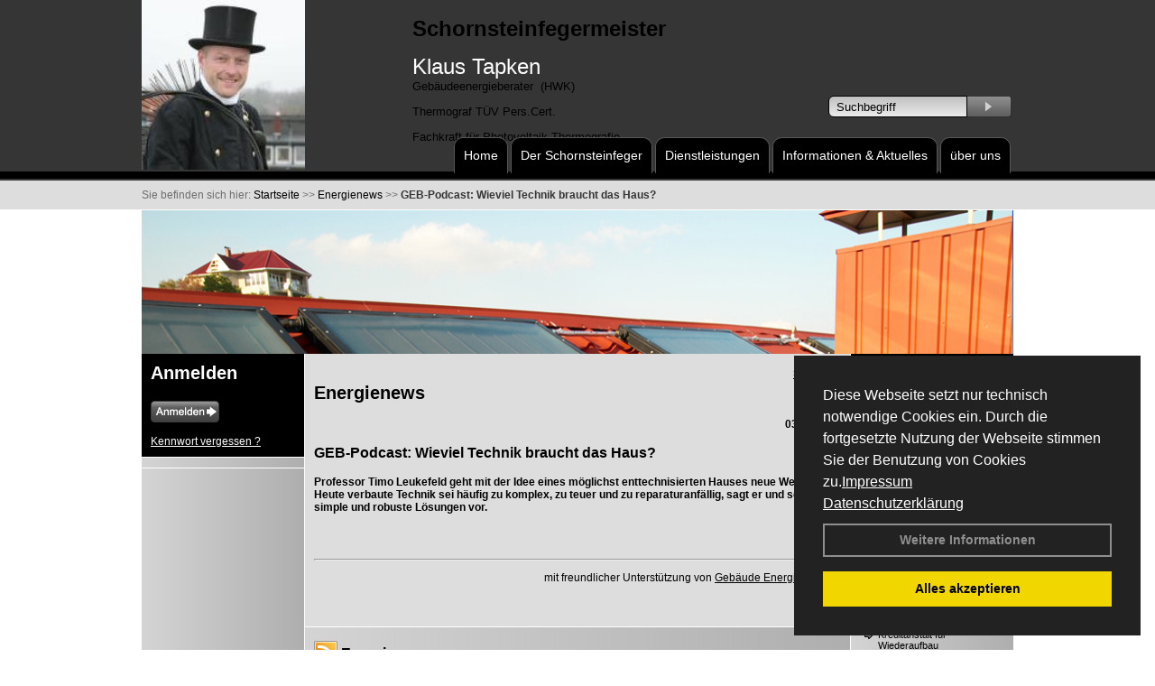

--- FILE ---
content_type: text/html; charset=utf-8
request_url: http://www.schornsteinfeger-friesland.de/Energienachrichten/GEB-Podcast-Wieviel-Technik-braucht-das-Haus.html,3548
body_size: 73249
content:




<!DOCTYPE html PUBLIC "-//W3C//DTD XHTML 1.0 Transitional//EN" "http://www.w3.org/TR/xhtml1/DTD/xhtml1-transitional.dtd">
<html xmlns="http://www.w3.org/1999/xhtml" lang="de" xml:lang="de">
<head id="Head1"><base href="http://www.schornsteinfeger-friesland.de" />
<meta name="language" content="deutsch, de"  />
<link href="css/allgemein.css" type="text/css" rel="stylesheet"/>
<meta http-equiv="X-UA-Compatible" content="IE=EmulateIE9" />
<link href="css/css16.css" type="text/css" rel="stylesheet"/>
<link href="css/css16.aspx?id=779" type="text/css" rel="stylesheet"/>
<meta name="google-site-verification" content="jXYXAE0kohV-QDj-BrDzjm3po2dF2IVZwlFHx927p7E" />
<meta name="keywords" content="Klaus Tapken" />
<script src="script/script.js" type="text/javascript" ></script>
<script src="highslide/highslide-full.js"  type="text/javascript"></script>
<script src="highslide/highslide.config.js"  type="text/javascript"></script>
<link href="highslide/highslide.css" type="text/css" rel="stylesheet" />
<script type='text/javascript' src='Scripts/jquery-2.1.4.min.js'></script>
<link href='css/gallery.css' rel='stylesheet' type='text/css' />
<script type='text/javascript' src='script/gallery.js' ></script>
<script type='text/javascript' src='script/ContentAssistant.js'></script>
<title>
	
 
 GEB-Podcast: Wieviel Technik braucht das Haus?
 
  - Klaus Tapken
</title></head>
<body id="MasterPageBodyTag">
    <form method="post" action="http://www.schornsteinfeger-friesland.de/energie_news.aspx?id_news=3548" onsubmit="javascript:return WebForm_OnSubmit();" id="form1">
<div class="aspNetHidden">
<input type="hidden" name="_TSM_HiddenField_" id="_TSM_HiddenField_" value="BxMJl2YsD-7Va5GUx1XW6vrMFpWkz3rf7xov9zs1dOo1" />
<input type="hidden" name="__EVENTTARGET" id="__EVENTTARGET" value="" />
<input type="hidden" name="__EVENTARGUMENT" id="__EVENTARGUMENT" value="" />
<input type="hidden" name="__VIEWSTATE" id="__VIEWSTATE" value="KhiCsM1lQbsAyqGuixCisL3Qb4rfC2ySqqC6q2mKYI4CMcjWZf41XmRjPz6ngPeZCDWsYGd6jhz4ypg5cnPWSL3/nYws9M/zsL8bfrTxpJf7dD+64J9a9ut5NuW/CrjHXrd0moU6wMEKPvX/oxvsbw3+4BHH772T0pGv/RO3cu7jNJ9/5ZXxUTwnj5G2kBFvr9ZtazrONktBG402DQPbd8xGNSEPnSGXx+LXYa6uVqwFszz+Wbd2aDuBz6VnutHUKKbKNPbZkvHKv1otJ/HMEH3ltUZSpe5ITM+VNUm6i0bp6i98PdijsHBYuWBfUK1nnOuh3rUPyZwSPGAWhvqMjy4s/[base64]/pcJqwgxAEzGuUqQOKGhqTdfmPCJ8eFc5CNtAtE+7q2EDVCpOUeeeI3ut2yRkmLgsxPtmpq9nBM87gL9fOo/i9B1mwlzo3BF5dKQy3/QVXLfirUQ83TSgKWGnkMcXiWv7C1AaySud/Xb5Kui+4DKPJQz3PUsGK9AtI/[base64]/15XaeuZ/bmW3OXrBUDHXcfTFAvFwzBMi60ka+3pjTU36Qjb7AoN/ylMIF46RFy2+YSBKHbYf2dYtWgtyz8aT3antauyggfJruChRbycj/pA9kM6k2yu+T8AbNJvkZziquKP0liJmHBsNiUgz+2a625KmntLeJvxdAgJ4O26EASHGXQomijwJKpfAoK2JfQmrwJayYA30kUw9HBwNuyNVZXoedeM7wIf7BkxuqS7SEgYMx53bYsyeI1Xy8svKHePOp2ogrCkB0YkLZgcReXLap9pVPIoYrl2exEX8MyKHGfgH6l/gEqDFg8jPMok70ajTB2gLPuga8vYMxfyJdAGW2hJ+QV0455S4qGfVKZQL7eGe1KQtk/z5bEDZdeua2GGZzN5XT18VGZCB0HwCt+vwMnc2wdgY9E2K9RNNeQMsLohgU1GLbUFWDzx3/6e33KBrLpuKW4hTFYJOZesoc/M8FB5RaL/pHyI4NzhP34vzXCTCa6gNtYaDf6zlRxzhy0NaVjEH2VOdKrqyNwbcEVehWRWVv/0UYWRNGWGzXfZCO+j66ZVuqb7gtBqWtJu8JKGv+k29A163h4TtUHRl0xIhc5OcS2VGIPNO/J9uzexcbKsgBMQIY/7rfYq1F07G58hpo4rn5FJWh7x+QTWVY7PuM6W2vlW4VPBBpMhx6mQJB7o5ArRLC9BgzhWrHnIzd13AV/4wq7dvhj8DOsJTphTmBBCqQPr59kq9kMpqGgBUMbQ93DEAg+alXvDPPNtAuQ/VNxO29grr7HU6It95JPECVyUBE9mTRz/1r+DEMc88sYxcFw4QrSDebpxwb8Sk9Bpdwhdt2hUo93jEsf2W9+JvL92fHpbahcX8QHmJ93uHgaED5qGvuagsJSVKvjGsJ+liE4vek3F811lQ6Y5uQ1dyjQqEl5BF4RDFfi/si+VgshfrDxRKMkfaOpHIViRhOkD02KWBPJey+QMpD/mbwxBj90KEegV0KvaaoyIzfSHHbyvjIiLxgg2c7Vlnh7yUPxUri0JfeFFvFV1VD75RdKRKOkEuAOLMzIRJNB8Je7/fVzrp2nxshZpdx8lnHQo5gNioP2OXQ9DakKez/4vwgphWr0ZYdgwjJJZw6iBi9v8trZEX7CQv1e6qJA1qEuuEC/76dZNwLQJVzkj7Oqdfffwlplo0HKfbF6crS2hBH8IM/VZg4sYAS9LWBUtoIAgRe0YLK3wstj2uBpqE8tzy6eENLoIxxPVVsx4B2ajeHgsa5VrQKf1l0Xjkj+5k913Jw73Yy4ZFJJhHuz2R/pGS+wljxVYcr4L+iC3GFE++uY3ImmNFfBM35rsX6XDnMozIiVJCt4yzHuBMl391M+pwYO+kbtoa9tbSGmjgab6fbYBzMyZb1Zyx23hZpeR9mdQJoy8WweWnvQJXMEEm92SKC/zZrjUbuF5micDRVSEcWOWHu3rYYDXkoJ9wfgyQjMdxSNS+27xqvzlb7NlYJ5Mlu7pOmojf8GMJy5SSvr43xm6FQIF1VxVYSTyTXzZvk67OTZP5mmASwmUjZff+VuPBSPEJObwTTWaVs0ImvcMPgPFwzKK5NOb0rUmkKPv/FBYVq3Fj3YKzTOqqnko5GLNVA0qmTV7mz11vmNJx/DrTJ2Iq4RO7P8anG4NbKtf310XdTGOAQwLVmUqHc7WqmslO5kckAj8abFkj/J2s775baOFCSTq3QD/Nyv+QRbr2PjBHSayAt+TYvo9jKF1PUl5MYPxiuBZXCsdtu6BmMbF5Vz9adbAIS+R7V1/rBRhW4IuytHRQwyAk2oZzhHC35JeLVJybq6kNNOjSooWOV9x78aSzMWxska7A39hJkGcriLg0Q/[base64]/SYSZ+MEvahC4obAOaUSYuTHCy56vcuVb1D5qf13zD/[base64]/sHgtccmOyp2Tc2O/2Fqr77c1/Pi2VHRwZHSPxOdayGapmiBmfKz0Qwl2U1IIM9iDwgwP3KLMSu4QW8Ha5iaP8y2MFP2znDRwObU4IW/p0pDpapuye17KPSJTVBjYh3aMNE4GRIcxtOaAtbXkuC0uhq6ie0cxwpgzBqwlzj8TY2RvDMF82jd0CDCuKtg7nqDiWbxpM4wICP5iw496295d9Amf+R8twosW/zOKp/G0Bu2GNFTM1K/eoYdc1Lyzh/+kd86cn8vg+Bep25wK7Zq4wXQSZwbpEDiQPIlwAcpKpxtW+irP2IRzPb+LoezuBm8NvtNvvL+hQ2DXrO0feP2yX2hYwfd7wiNhWeZ7v4N2UikOb2saayAyriXSK2ubF6oQTFPG5G1thkbEr3QKRhd9yLTT4QMiTTWuQ4jV020yJUver6G5kEvU1VAaE/JzBB7KL8E8qWkjZnyu+u7tsTNRcBPLbZ7sb4VeguGb8PwiJ1Apb1j7Kngm4xTn3FbOVKGfjdPfjakuetGELDh5qK4eB9cwn3IAiNR6l7/23b/J8q7w1mRvHV4q11XPPicsNPzinJTX1y3FeCxEtc/9CtDOAdUaEmH9Fu+OmiP9WKgCb2TcndlOwotET1laV+QbcNCYglSux/ewVSuZAuM73iWBlbGtSwqiykoJjTwGIYCg5Rn0tQzzSB5ehAbC5V9XMwzccNUeWZAU3msCx5TnbRBOkHllSDb+1U+0BKMYzUJM54ZxDm4NS9yeoXbYkXvz0O+Bc5/UZTMopPmSFuvMZ90sOXMJrP8zKzZDcoObG8/f+UHemTdOu73aSESNbHOYIZk91RppbaWNozRo8N9fY4suahk398BRq7NM08Sv11qqF1Y+1VaCQvnQ34fX7RIYamMTPvdhWyCo/DfGJF9EJOJAly2qqHKSifD9qz6Tz1zPTIsStW9yZgA9XQIVGXx6h3QObTxRH8Uxgmidl3K2j85pxJQe+kOJgKNSmqgHL+szekVp8LMulxWDI6TiSsmUyUMeQrIVsCLvjlbEIk/Ms/CFyr8UYX/rzMwEO0yzTZCWfXwFc9BY1FoixYx8Pvfl2KCvY7dh00LSrBdsV+VRQ86aaoe4SMKxuGO/lVjwe4iNfmdOiX+7p2SK+vnz4eV/[base64]/fpFOKHcfLyN/gRZhij7AGth8t0dWh6fE6/[base64]/aFaA6yF2n+0Hm4spnTcLsu+gGE48gUv6e4U8/dNwbKzdFa77xGiq4e2yrldSWZyhvXsnVxQGq0xNt+2LQKCVSMtK97UfYGc/4lzu6dZ5BictR2z4Ki20gHdZTuPibeVnkeV8GDWND0w5nO03gGPG8bkTh9xJ5HcXaFlKXfZjkOU0elrN9wIDwGcCo+S1jHIMWzNqsusKX8yvzFVhV5zW/GgzSA4A/0b7jC84JdkvvZSdIFAWqLZ23KQNctWcyPPsSO40vcd5rxVGj7QrUFJ5XY4Jygp4DyciN8DVNDIlWdpSEXlueRBYKrwkqR1WtdEUOyE5J9zKsnEEBhy5G7pICNhUn8kEQGQo39xAA38/[base64]/SPOCFLyBwC6Yhe/ZAqwu05eEbbzqZAEc7xj2gDsK+IoYqkTcyXN2LK+V4moTfSTOnYGKC1CClN0gCduyz6mL76sBDzYJlODFQiHu40Se9aCe9tpgszLJTHmySYA/kAxh2CEV3oyBGQ+lvt/zTrYAs/Qjn6FuyF/0SLFcFA81o3bFxaFPWuRudFEST7b7ARCw6+yzp2XBXEQ48lb9/5b2uhhXhrvfJ1Ot7O487+hlK8uPNYBDUq2f4hpqQkuPMUMtIX/2zX8Kix/zdbgm2JQrB0WAbmB32fvXFBYdXNCK5Bi1xh7Rg85Q3eRKFYOQBDe0uWTlNtangFh9pTov6hPykHXTNJ8aFUEhHK/vkC2BcdD3X6JvwZylirIqlrzPr2y+JJoLuU40PxA651W6HpV5PooA4c1QR9ZmFWysHO+gsp/R4iVY7qTuUPaH6VosYC9+GqD3LhFjYjrOEfsuWuejfbxIiW7eFcyzze6YXILCnBt27bakN2sH3YfdutPBPtE8BQVYev8lS7qR0q1CCGBsExOl/eoiwsje6MAaQLLBCxA2auriK+7XmqwaB3wL3n2p3MhrRssfVbTRsT90QBjJQGlrd5ga+vAtI9ZvZieQ0etO/gydjEMbeZjPw9WpYsPTFQEWGBTFtIHT2/mKBANOXrE73gvVffgqeC3mnfrtsgTBxDc4K4v1FX3jfk1GXT3Ew2xBpOaKKvrKrWMg0mrxV3KkJgk161/9yIr57Op4/mTxPmVoVeqgWg475i48sTodG+ElBgIpurjSEdofn+dghpW80jnuvysY330Dg6dYfs6VmzCm/DhzVtQMPhfroZB32yT0YmxqvAyWcf7rTpEgR+P6Z+PPt7gq9Qt1m+ViRWkS08Mt/5npqsLs7nuwTPDlb4gLuKpiSCK5SilfwZWVY9ngsqVc0udG6DE9WimTlty/fIon8j8OobONAhhigZkhYYmIHUXtXCgusLOFUcGpG46JkJFxBbYKYBDlsgjwtGciiT7e5iy5oTvq3+GjckbbVuPHZ+n4Y7DX0L0iHqOthpRhwaH5xSYzEJucqp1O6zKbiSlsIjqrsht4bfkSw2XaUVNynuMZbdCFK7+mDmgV1qBxkIj+bdaKrjIwN/QUNI8shPWmRS15+KcTjU4qgc9MM3iNyIuQ+3ODboLRE/Eeg7WD5pHF5+WKanI8TSWi4pGl3RWGOLtoK3JEW3n9IcbqAK9D7FWg+MY3dsdoznaHOGYR0HGd3qut3SOMdRHEX6HSGnhIyKu2doLEw5RUzqIkrw+mY5IgTvoFp+BADIl64/2dtUlVgYqD27qHkaikLgvTFcz3OufdzlRzubS/cChF8uM2J26xBIfXQ2gFXuN6Np2eVGPPLzy0xrEhLnV3/Ktx8x4ZNq7h9Z8N8ekQtoMhhji2WWi8PBrQxtay8Lhio2tiYjA3Ay0/ko1LyZgAhH/a1cbIM2jwjukLuOOZ3nWdlOoODW28B7sgNYObNFPgKaTcZeh2B/Mx//xFUQx6JBd+xNpmHZoQfl7iFIUQlsENNc94RbliSI5f1jEEsjU5E2Kd7ApXsqOnbF/Vl+rLfn5LqwCrxSe0QAO5mWwLVMrwbmxSfUDi0IVvsHz6t+K4huQgAndGA7fG49n7Z1zlnZd68kGJhDTMt6pGOnj1qa1vUq17/kPF+pc4G7btx8s9ZcyGI/Q28DGAAndw0+ZaSnhnbBlqdf2RliuDcYCuG5HgEZ2Ma9AvGwoGxCBpQWgTOEz9uKwwwg1CDPsSduils9AafVbMhKbm9i/UwujiUBed4ZirUXXi2pHPggVdTrMgKdkkc1q22+3p2td+QFgyASjBGNAjtlv1UAoC6QsHBT9UoJKcRWeOfoyfWnVCxCCHiIrpjtp2jm+jlFvDqgnhYp/U4m9ZF/z3HLYgwM6mh06lpp37w5P6HQyNZlRMynYursxA17qMynXUnFSDyI1qKmC5rY1PGqVwxVa8y3+JzO98FAGj8xK/39f0iAD8MtbOXdek7X0TOXTbcOQlcgVcDjBkAGP2iiAf8fuu/vGIT2r4UfxpknCWyzSfcy3qCcGcfVzziqxOa/vHslMSbhoNn9X40JE9wbc7uGr+6tKMPveGul/zWPrphC8w0LUrb8l8dFeLQw1Ot6hr5C0tV3DAQCZoFjr6QfzSYmF1lrpiRUpV9Cf4inviW2Rqn1vcEJyfi0Q88s65LR2bqMvA0weRl51a2NfFnnE73j87nrYU+25yb9WqWpYGl8sfq5nEf/z1X6CCmyn1WM8sJK97G2CIrxYevdDEBnrcFFI7G7Rw1dFwCnJMsfxlDxrUxQxK4qRzjYluVasVoUgMoIF7ZT6KkPW3JGJMsrQ/eWeJR8HFESqbjPSI5YBd15pS5H4UYGQSv7JXmR9h+eNayBe8abGJ7cewBQgZPLTKCorev/FbhsUxqEZarXTvXMiQMW630odWkStkOWTKaDIrgTjkIqVMPckfHSQ7jnVG8Vi+hYGt9SRX9JXfPnO4OTeVaJWGuuH6f35efigYaRYT6W4tcdidcDLN2aqHtr/v5JgkAVBMdJUUU1e++fdUh+pr4OhL8rL7680lcG7Am9z9drdPQKygsjcF050EHkeQsn9p0kqFKUZw0qcmL9jizrSLTMS2qZXCXaZvRwAMZmJufyrc74B0VyFDzpKPENN0RRhayb/w/NKVhUNiZRvNguaA4hk36b8xlKV/9aHFjElRd+LY/wNAs9AaenjaKwMRXWsZBr+0qKvPLJHw+n3450yWEeqc0aMbJwh1MIy0XvlhNmePhF9nFMCJE20CZFzH9kjzWF71ywmW3BKKuu7nz0NRcYRcamH/t0PgryItApAKmoUPqSVDEQgYCCHfPn7RfANV9ouH1mGLcuNbbBPQaLr8lbGyKUJnTz/KiOWLCg4hUI/4RH84g02OtNmMwVDj8zToBLZt94lSfVSiIwfWHWEKzGAVerRBFZoLpIn0w/FrOTNbxL3ZLqs/scauWj1ISEYtgAqJracDxBSN+PoFY8S0ZRKMcoUv/BUBEnrpfACvi8FVs8M9+U/TyZf+3ngckaqnfXKTmg+Qv+fJD6KqiLNvpgFM2ZnS/7sgdSfCWwXtXmTwAz0YdseHnzpJ+XEI4cL3rnfbZSH90ZEFasEdtuURNM5SPIQ6Yruff5fKrddWHmS61iTsVyl9ro6dzIuHK7EW025j62Z3TSl1QKyhcCDl1NufogFxEwllyRMC9J82w0kx7sl44k/VDUQAH3/8vRccmIRrcYtjaVZS0YUoLmJMgiAEKBGGVGN8OwThxgxq83SkyAfChBo285pQbOHwY0luKyLVlithweEgw3fegQsuCMPb1Kx2X8V+jlktfAWMl25MDYBisbefu4zrxA7eVbG94s/S7PhCkEu81sewJVLHUwlUgB+CSiX5v1gvghZ1vhWstXTr2A52QKoJ7B7mdP65gGXbStewxtRDxM/UWTtTALcc+pyrw6hhU959mdweULbDegflHKGN+/Mc9r7g/Ld2jjk7EedRmD7fHuX8Tkf9aj+5/yyzLL31ICwJ7ywS0zBDEmx5baZ3v0J69FFDawHzztE0lsTEo47NZTOYVes3HKsNASMj92XUnJmS2Xdslh9V0OJfp5X0LCC1I/3Srdayaemu4XEXRyeoTLuFd4Au9jdHeB+o4IRoZlsclSvtoBUYThBvqXIB/ME8pcE1siT7aFXfP3x1vNtXWctloXtiP2zMPa5Tojc0lmqugk6qRbHzc0CqCNr9jHat4Yw3oP+rwKcAkyD3Hr4qcm+mPkgs7r5w2LWnVZpwM9dfTnZkP46p0Wo6Ub84M71o/a8WUbd3uCq0Y4gQIpnbTEopg0qgTXlZnrGVww0UM5NKORcujWaxEcpfH9pP272TR/fouYet3acloMdwvSowLFbBAyPyyHvx88ORF2l/y4LjxrL8iO3SQVNvwFvCCsJgecOpwTgIstE1mIPc+2fQJIWsUx/R5ShhnOhXN2CJTDoqKaGT1U/v8TXaI/Pti1V3RBTv7Lb4Xq8qV7G8XkxCXgjCM7J1Zvf7gMRO8f7HPTKAkJtJwqAaMcBzzbUYyXRd3t7RMl55bsQ0IvyAxuGNT/1c3NzPyoFiv4LGFmHvoY6Wyb93nPK+N96Ijoz0Ql6dl3JyiD3FslF3qMKjTyql9huEL7wb5gkXjDRqrEbQwiJy0UhBz01GWFWKoIcANVj/1cBBy62Dx56UYTuP1sDHnu1HIyAPk+cYE4agmunPF2oNi61gETS+GXNVzSZb83y3vhbeflu/[base64]/UXfAo6dF15CrT/0W7o1l8hno2aJP5pOqHRjHaRxcch4OYeI4ZtCgGZavFVpPkLseHLkJVO615IbccIuttk4/25BdCOPmJCjJcVydynQv83DLh3Bnsxt/stNIlqR/Dga7PU3I2hehrI9l4SxWShJnjLTshA3h8PmYyRcdrbu7sOrHNfEDalM9gdZvpF2xIL5HkhXT4RQW3sNSK/GmAZ+lesw3GqYzZtr/k23PDk9ymobdsjwH0pMu1L9kBUkPxOFivu1GgdKGgd64EWXMrqVtZtv6FNEy9mZs+MpEFQXdo0k7MGxqa2g30bU9UBt0D4gdD/8n+BFL0kBZeyZNWnlIfytM8edRJ8i3xHEsILSsKrIj7i8iM1Cru3QTmJCco/2vdd5x+hWSGaA0R4NpSGohgC17xAIs+x4qrLDO4+QA6EGl0x0qmMDW9uTX+GL8TX2ORz6/04r6BSzRiW3VtRUHhtPPkmO5f7gwaw1Q2bnk3tytY02lcnGeJIz+xK9cFQxrLTM86dSqjgm2zdDU2QPYJpZNfPXz2D/VuPXEWVENA+jDAsBoch8U0oO1+TUjYCfWsLJ3PJ46LQu3R7QhjjKAyMv44NlmXb/LROznERvyGv1JlvWlnPlzL28AJkESdTCdmiPIQvPRWQgl+qjB07y/OJqq7CAMP6ruHrv+asE3Lu2DJuw8DpN1V3t259sqMaL+4sOXppMM+zDpLOYLrE4WY8O3HAxhwaBQ1wH7n/zLBMnfz8i7dUr2zoby2tFxdfbSDKYLJ9CY2vgCW9AivapbDP6V+Tg1ISTb8y3pXqBro/bJWO90UcuGNGfXToqKRhDAjJdc/eOnRf674XRltY8IdSFQz9jLA7jeZI0T/Wa6m/9ww5ulx/8zxnZcBCGTBNEcrrR9ihhX6+IRAGnTa9d9opKm8I3xbDzI5vE8z9uhsV5wdswH+vPL0msUWUcUQUdT0nM8ZcEiynHimi64VyxV9H8nh3mq5yI/Vsnc4JeIoKpyJN13/dqpRHEsxoeyl2CBtiRDQKIHDa0e7/PaRQM1IShZZeeXyQz8YACjeWMdqnsnr7N3NDpFAL6BCjsPb43CUgYkMWW/oVzXLzSXOIW2rMU1CAiJS4NQ7ZP6R9TEgfV2xZwYHkmc/yYYwcR43wKyzxHZDL3YnYmmHrNqw5VrW2kjVXvgulcMjnx+FZgN31EAw/GpLatgRaN6zb2gh6Nb0Ve4IwlbsAMeXcdhnLfuGALWgb0Et7O8VLQqzdHWDRYN8mjeqBLtvhY7eM183BulyZ42Zv1ARUc3Cnx6W8wsD/3fiAsU4ezn/Go003U6mggAPDF92MHAz9cqG6qYk196r1Fekf1LvWWVay2uqp+DnDP5Bd7uQZHQwU9bHaLPjv8aME2TnR9vzZOoUQI0SXYGC6hrezweag2mgKzX6PpOS+L4jpwC3zoc7Y9TFGyAGrixOHph83B5NJl4YMO4Akx792UFZDqe6cWyjm8u6IQsY9ggzSd02W/8etmjMaTBsAjOFVvZGu0WnJ+Dyxge7Phx7Vf3Sr8cMBuFC+6hm/JxmZriA2q/T4g4Vip+79PZH0ucbPnzDs/bS/aKZZQzaygToub6/zBN96DT0/HwxGGIx4rK5eEyAQ9LAp5c+/CibNvr4JrFM/bihPNf0LIfqTjdh58tBh0EejYg83+nss/a0trzVHGyjyg/e6p1ZdIcwGRUFCb1duMbBXSrZZMtft3lgHuhjsjhloarqK+gfFpi9SQyuPPqD5llCR4yijwFxvz6KY0uHYCNDUB0EpUaMRat+n66vuZEQWFxgBo35/y6UNRtE556FP2U2gyN1SyEMLEao4VWgtwMYt/+jGX8LWPTwnXCw/yAZD6vxFRUl+1D8xVYalg30M3mGPFfzy/Q+QvGvYdKiCGJVEHgOeMFF+1sSipFjtQqbkKVNS5J1HO0zKsajpFxl2MSaJMpw5DEVILf+uwMDvFBBCyov7R3Ua5wUJSt96yOrkh3E38tHXPuyy7Yn7ZIB9FJjdmUW03Dw+mTlX/qDdEZWIZT7ddXDyFY0bkWPFcsZTAN05LjtgWDHkMeA9kqXRobyR9TA6qKgVZIf0WOXoe8PeMx6ivsuFaJ0+bXT5OGogfbxhHpxFq0sMjLnpPHKpWT1XYAFHJWOAMYlYpF20D2UIPb86+a4ILVAQm/KOyECrZ39Y658N4GUT49dA+aSSarJ8MALgb5c6OlFWwqw/Rt41Blth8Sk22mMAK8I0iihl8wmUSUBQG7wYmNU9mbzDLWvfFREHV+70PXkMMBnNXZRkI3kIqX5jZfdq1AjL6btGlwKzl0bjai4W/cCdc61swGcfk1R5zyCDVb9y/R9mBB3kozCdOVFpSKvu2QR1KQIPSVP2GNau2fL/fv1Zht9Lgqp9e6dMpC5rOZR9jzYHb+94enMgGssjjodKivQaDwaY1FNhzQNAOWsZ2xhvSvrXMh0vW450bjAh5DUmqIx0nVctW85JLMuOlyyjfIYOuQ3Qa2TzVCW+zviLDbpOcRRTJHAzTblmiul6pkmwzudyYfmIyZnTMA7WuO/[base64]/96bVk+a49vVl+tRXcoopSsrpaQ45QZOIdtMjhq5PDWdBpXJD1v+MFKicKp/vbZI8O3AFJEz2LCMAkbJ7qd6SKZrcIyMrfiu9TXySh6clrJ41rCoBRmsB420mxdEXeCpC0c91F7NcApN8tVEukJ07bwDZ8/8e5HccC9+uu3EXmJvmJdke0UrNw/Cf43Eb+3xK83LnOOB9vweKTYjO5dUbbu6wQo+3oM4AJQvctvQentkRehVBOv5+JDI+zw5nJuyJuiqKn9TbQAfvFh7JGBFaLiViGr/T/[base64]/31kHI8/c4gqclRkDsfeuL1l+eH4ZPQEJwvQTyVofdxG3BS6W5omR2zVG8jGiasvyLE8sz3jWRf1KcCi86uRGHneuvgsoALxNxNKpe1YzeiNQq3kIbzgsRfsu3zlvt0AJP/c8DxIHGyzAcCkhrtGPp7rKZJWhlNaPKSbTbQk8erGNWFdIxW+myWwdAG+FJ/qFEfsdEgvaKaePHHdtnDTBq8sJ06pWfNhvqP9c8aKn2NKbKsfGo9SajSEBLnYo5JSj0gVVqAhznT7S5Re6flgEXj+yTZbN8d3ssl9/1Hn6sujR9zYkna3h4PKFyYALC4318LRIT1oCULEmaZcvuWyXH+fL1Vv1v+IJkC/o+qmbzvmdpJoZGTc9T8QKhGhQdOL1v8mtY9igyYj6jSTvUm4d+hSO2JSaR2gHT4WpUZtiXuj3zM5X6AYT++hET4K5WXdOXFl0w2L1d5U8TIRe+Hy73ieicBA2s4Nw215zAydo5+X2SqmQegJp++NpNkatitPoO0DV5WnLacOR5CCzkvb0q2/cGNC8GDms4Clen9ZhoLMGBY8LTUKQDSkOOqfn7pxHsRSYWmlbgAWnEDRw6thT3kmEl/[base64]/bmSShubfaZ60pljLJIGDrHgYnLSwU6rDDJI/Wf7/rIQF4pvWDHJeujgEFobYbGkSchuo+pGNvOERNbyWApEEUiuKyx4gPjXO2q9KnS+qUL58vqR3SJgySwrjn/kpvDNVSg1VmpBahni8s5G0UYiE9ws48juc2q00Ae+U94qlP4j3++tVFod6/JGAFW48UYj91uZGmOhfMBmkK0hvZ+Rfj1X4fnd/FlQDUXlYUjxUWxlPiMvCUL/39FSCUlVbn92WZ71ia14fMkxe4SHqRw4WFNqac0KBTR/h6/Kdw7OT7E977XQYQx57xmi5yz5wgJQ731lVRqrb/wgv7PYfxbiiC9Utq7Juma/bI1JjgJvdOA5vey62+EBv/xpEMyRNIWBUhGLibGO3Xd0C6X1c5lBHzM/qvxeXihIEO9izc7CzOdmIh9JIj2v8pXzao0K1wdmn0jWlgkWmpA9g2LVZ03mUX+Yju8Y5m1OunUBM0GwOLkHKdtJaDTFM+j/H8XOP4B6mw7/lpi7cY4y49JjKHKC/y+amKm6wr2Imi/6C5oagRBoI7XO1Lo5sqDOFhymjPBtVKcq5cvEnbf5qKE6HVq3P04ez2kDT/mLZOImrivy+x14/ARA5xrYcVluDeXR+QUZ0y3foftdwc6k9/33bmD4rEE5KPJpX0FiotJDW3O28/rx9a73J5aVy3rXwLcxCSBqaJdZjIg0dwFyND+ZreQH20shmLQMHXbnKSSvb4xKQe6iYLi03etjN54iiMQ45Gg7AIkz5SeItIARmbsJDfeRGLFJ0vTeRFGxJn7cvV+S2t5a+Dej6IBxxflIz9guCqkQHn/MlBHnWNDGjxWVPFY9F2Fx/zLRQbdwy5vgqIEqvRygnfhzcl5wo2LguhCUiKBEQzEhlg3A5bKyJ4ZKhegM9eew02lqMFQz0J3rI4t8G9G/A8zZvbZf8qRvh7WzvwBQ9TbaMoo/KEzsHNWB3kBVgIo720S8CeetsQq2/1FuEvbvOyPH5Uxaw3GofvcpZkNlV2L0OaffzH1Cbpdks1RopEO/Fqr/QG8sV/OiGjZNkhqgpxD2LMqoDSSyDJCwVVJ9miWsCFYKgtVn9dpUDg3tVTyuZ5Yra6Of78sUSG57FFeRblilmE7IVsFJaNWZOXZ6a39zmhIh3T7kNs495nd7jAr9EbL+JT2o9XBRZMZajwNrAzuaeIC507kIa+k/tDp01XJdp/MRN5fNejlIJN3TfFOco4YUeZQuUVGkb5YxbrjxauhqQJ8KXHAz6+cTTz7IqYPiGWbiaFjBf4nrA6AqriSPkJohEhutd/EBnSMYi4B+dI+Wae3w7pTsDNwvd9oplVj9qch5vvB3ztZeH48W1GjjROrHOgcki9IVSqs5Bs+YFuIhfKQ/aJMcMxKJxBGEErmgqHVrQGi8xBWt3Uosslsj3bPF/U7yiHffl4wQts73VyzPwsbpcTPR8Es6zb2U7ICEqoPySTdUYEqclk4w39lbuTWCfHzG6Kf3GJZRe5+e3xSsdmsbTDPqnKka2oiq/3HiYSpkQ8+fXZz8JDONZiMduO9+nlt60n5b8AGwbuDKH84U9u5arVlMFPBbHtBxCLi0jG2Og+Zd3pbtNMl8a9rGi6NvoxCIHftNHO5bL+i7y/SF0r1qNMvWhiJ3IKnJe9fXP/gGA/q210SXOnN+E1V7bcwNwfhtDYRMbePHZ0dfed4pfyRhxnJVWIq6dVQQoxQUBtG5RAbFhfXTuHDAbiiISc+GcnPqv5wUQFWG9Nb0bnpSW3qLwQSh7V5vmHW421RNamsgbNWzhLTFEzYom6IZ2ApTSvMXk+IokAnURMi4UUMyj/lWp3gtnuRL+c7dvYvT47/9JuMSxnkJ3LpAv+QU2Pxj+nJAb8dWMC+gFQns48ETbRkTXvoJ1tVNWtVlqYSGVlq70nU0ETPJNbtD5D+xKvPpX4auI5T14fjso8DUKHkS/OJE5lkGWbui8RnmaLd0njd1TzGsV10t4/fZTyHBqe01uKcRx8MCRN+9hHSC8gRBGdBoX75QOocZ14R8E5qiYYJAtO3IpW52b/ZtdCzhUQRcqqgV2iHCncK0GDZThHcbYnYl10yPfhVYw2j0J5KY83Qu3ppPxmYuJpYbtbcSaas+CB4neuOlDl2zF+oQ2t9NNjlOQ3QEkjECOVi4LNdv2ysUZ0wItfboquhLllE5UIT+//Uj7dE9rF/l7Iw8uaCBPl6lmhShfndSXTkAuTPuw9/whYEkpsX5ZMwy7fGho/V3/[base64]/HLQgdGFfWrg6FshwuQAGAd6v5k1qmLqj3r2GGW6oN9WwW/PCJZ/VCvmBspGpozjYLlFlSulLQIJl6GSqXSBbjaCpsiSQRJIQawi/qGVf+QuI5cqJhxF/H58JQkHKYWh1hekX28n3tN4+T92bromSyL3n86FUsS2ZLJrgyHq7GaBzdvjwKq77OSD02ix2hBispvNzEzJOCvhtj1sBdT1QeDzsN48WO9PAmAWGwbymyJ+nHRa8o/JT8FB9ZNLvjTuq8YYoN+gP1LhnlSN/htnblBcgu6xoHYF9edCqxIkJ/EARH6dzC3b37jKqY9n+JenjM80Rt+Wjc1KQbLLuxPnM1lLbb3EHCRUyyXNfgs4mcWpehjAYQAUdD3QurVs/uQ/FZOQAgAvDN+ppZqRHuSTYp90nzMvxSuq3/3JSzQVYKY4YDuSGwj3BUnFEp1POa5+GA/vZHCxUOcfYeUmO2L5Qd9sloSUw2+upIs3aqMkK8rQGGqZqs0EFzliV/SOGSdBlFHxoWJjoTOy/PrcNT7L5AnCAIMZRB23P8v1NdDT7yN/tUZmBI3iMHXew18JJfB8PAqiKNMp3ChrWDuG1X5+OM1P6yhF1h2yq8D9NnaIDGtQg7b+oWOSGeCxH5eiUbTafG7g5DkgTz4kHTiEOuo4moHGkknvHkqzqBx7lJYg/2tnPFm4FaLc3bDUPoVNQpB6UQIjryEa9xIftIrVC1TjPRXyuhYsStkGiSfBt20AHtVKbay6zjpq4ZXvgAgHVZGFHMxKFbSYX9KLEz6/[base64]/Oqo4cGC06lzNXPurc/M753QCdH4KWH4aFPZPcHbQWE3HFbC1PoNxLrdzIYFc305H7L3V6XeiCM6QWwqjmElkwUXodgh4Uoos2OdURNpe96W3JhKpzJZh6BXTtVILAfrs2byo6YeS5OLwzwcwhYc8t+uxMsourejmYWIlQFpeiI865xF3EpPS7DQ0TWBTGEpwe0xFXYba+/iG3nN0jAg7DL0HfpbCJ3XdzUXuJ5rVz5soosYWtg6I4wMxTbIdLdzAjFpG8lX7/WzrN2OP0rDwLgSqJLeAWscUJWEVYdrEKJtcJZL/JPulADnjgnKNH9xTNFkTm0okmsF1lPg5Hho64Mhxgf6MWQvKG6+KBuvJ+CAZ+KbBFE87kLMKdbdg2bO5iOKQaleVsciekcWEyNzv6nee5Sh0KATegKfj/WC0+Hw0m4c/3PoT5OI4IDaStF1ju85v5Jc2JgwxzZM9fQS/e7VTG4U1G4h+QGm3n7a0KTcLwptA4UKc/JKSsIYkLWa7Odwt89RRGPvCGrCp07p7U2fqZYtdrkXshZ3oHDieKyeDTWQoMivJdxCbSeK3bCNWaAn4vwDdWlbEpoxbOF9P2w3QoJTaSqWWJsdcqAZUe9+yplVcdbEiLVBmUf10cJs/Vv6568z0qwvXJlNhMz1C9GG9oJAHsVi1pVipK42gGs8ad3O2f+DKEL42a9wU5xZlQkIFZoLA+quNt/P1m2U241m+i66R5u62FflDuXmBDiiUey0Iyg0Z2W8NhY2yVc4icootMelUoL9FDSh11T2VWWTg68opydnIGm3qQHwgGhYhFl9iv7FsefAePUsmuqijxeAzSoNEiJwKYuDuL+4bXEB13tR6HQ1inHRG4Z/iF3TJ3ngLJK8wAF8NqAjH/LQzSkjFL3f21HZJoxx6AWPWe4dqJN2IHGTabB//[base64]/2sMJDBuWOz3F3cZPt+ycKGgILYoWvRE0vEt5zpdREWomiFktsdJKAQI/ZGHUMIbaKVGQmMz8lRToCuNV8a/njcUHJN2en6KiaiAJFx3K9SFMj3m6taipFDKgJbgS+GXohNAk8kaBOWmsddbsOTecrfv0LZS2NSoLNom5SmQfxgN5FBXyHi2u1XJy0ofSXezs041AQO9zjw31+xtcjbn3Nlypc76Wfx7yo/aLVw69UrHUkM0wlZvE+b5rLUGykGJGbsFnc5ZbSjtCWqBWqsw0dgkMeL0owIpwA/YQ1Mg2Qln6GpJKqXLstgsn8GDF2Q90jCOSXK7bxQxP62Z1r4C8uYkT41Js+LcAkQofjyB1OP6UFEFXadIomppx+zXycMqIN3cCTcxCzHn7/hEqGUXSHn8tAAu+he3TH4/+6s3MxktWTWlWw//OEdkFPkDVEI7OUXOse3EUXJw8fcVm7/pz5yYi3tnigJTS0W2l0/DSB8s3HRLJ7MulqipFhi/oOogETQvx4xd+HT4a9btDB3b/NdkJ7T7oZlR3597WXb47DH2WaYNtL8Dt7Ln+Jpr4qaSfVvvaztkNBgfl8z2+84MEAlb1r1Gq0zUsCdql6EqtQckIr+SHonn/Z0S2RR4d+fcrt2U58G0Q6hL1Wrq/[base64]/wHFCBnduan+Jpb/Zctu8CqZtWZvF+4meGjMD4dAIp6htsU97JQSe1roexcROVvt0frS83lITWxDIZH4btSIeD2RI8KQLzjO0Ya+0XE9xU4VOstsYjZLdVWR4eW6FY5wlKYMz6uJeKLb/GAUP62hWMU1ZZy2gtuT7i/5tau2vnRp1tv0zvC67DRBmxss9SttqlcC6uC8DkdwPxcW7zbUSMTTNeaexsxRwr3uN3TgeECN3SLRvLxW2wNGia/jwoD4SGGn40cUys7lRlb2kO8eCpgAx54rnal+2eea+WqkQhOA/J1iluAaAvWnPd/bdr5l6dg/WFv5z9SPTQIqgGcfJa63nOJYwbnFPRTFR3h/NYMpcCy21gEesQXbB5YcMym53IYvE6w1CEaKGrZQgY5kxQYaeag1Xi+rBe2nePlY5kwEx/Q7WsHhHV3JldH4Eo17vz/aXK95LJhxphkg1wrhC6VjcBNVHwFRvheGVvW+mWkfCkUPyJi6mnY5TmSkVPamaGy+n3IfZw1klZMm+kP9R8q4vwZyjbkC3JLtqW02EWmgIJS1JuBpstQ58s4YAgsOkpqD4qLiM9Gl9G0VotebBOkg/ek5tKIt5pOkZAwKeWzxdsM+2j/cbQt9F/CUOBr2iX/t9Wz44/agVPhHJ+lzqdYvLNKpq25sl5Adc5pcvutq/R8CSuvOaN6ViVJBgOE2povynIadqjZq5OOInxr4xrSVJ3OCUUbWu/d4gxiNiNe7d1SZAIH0788ixow4X1TufRSFG43TzxN90ScTcL0LYgWkEVFKz96prdjjdhDKV3dKpCOpJ2kDSHMkEO7t+ebiYfjFmZS35zRMwl1lKEVR3bKIFhbpPTA7HOFcAGZHIbFVX8r4s9YazXiugZcFR1G27F36M9/IAhMovNrWPgfvagkI5YGN/6DURgdmJ26tUEgkJKO+iWWMrUc0UNs976DB4qNlFaHxC5ObTTtBggXey3uxBLmsU1YhQrDCsiTd+oOKmpmla3TW3jLesk0ecl6zTqz0WWRlEwtrWlr/04rzclcw2k0tQeJJIztVn9kfNDjuS+EcnEkQ1xipS2hx1GML7r39Oi3zXTMQNItseAutzA3i6cx4Oz7tzLqdFfG2DcPFl1D4V9MdlFuZZ2eW0VfIX7FIljLMSlvilLtufgq3+HNSjj27EYXA+QHXac8Edi8EiNvRhdFxAh2YsA/AQ148loT90zgDg4fUzQ/ZNeGEJrUx0jb2KNtivCiczIn/LXlJ/PHTteWNPeYm/yzDTSPzV8RaOGWVYnOJ2kDmccWtEGHzmf8rr5ALfyqTmXL10+IgmfCROcTW3vUCglErxTT4sy4RNY2t2hr5nb6AXi9OC50yH3mFiFYc1aEMwGygg0IW3r5yW+5X+qh3NlGDDI1Od27/iL4UT8pIsDC/TQsZ5CBLQgBpTBbgASPfncyfA8yEc1e/TLWKqhUSOYe16BT7gYyp4+p1I5trin3n/GUPZMqf22z63lQDPHpjJUOy+6NYXf3a+mLu9Zvk0vvTOZ4GABNJ2egmPi7FwfXMv11NiWDI4mS3zW3VOaHryweTjrssmjwOavIIvz08rui86lV/n3dwd7tzdFB1bI2QqrwCUhRHNcopw8g6Sd+0MED3hd+hmOYni5CmQvv30yTmMCyk/XkUry0RhgoDrLy83bn09NUd0sqMG+C1u2ksSA147THUBt3vuxqcT5kuP8ViNYRLn9og1SLEX5/2ziqfxswzPTcJuidHkpOvbBBBKLYJxYNxvGhr/l87UNLiB2xT6cK7NL4r508qecXeOYJx8UqEt71K9DdMcT/JCfLEdajEw7EP7u4H1ZOrND0Lb1Z2KdTntM/uqgu9Tjdf401e4d1dRe7E3SbQs4cwkoloch3d+/QTwRmEoRPlKmn+cIxcmczNSvgImv7GEjhQa8Mt/WUTXsN2NB7IWSlGbh20eJQo2nEExjMc+zxd8TMGqXZNov/[base64]/ZoFPOXsHnKPutPmn9uND1sadKiPInq5CS6bIxupvUswszegy+4VuQsXXb8s0DYMHOeI3+OvgiE831PdObtjDiyCNWyFggCX+vw1M2cM/QBukNNS3LFsDDtw00inZMq86TuUiytguXxo5ZxTfjcAUS1bO1SY8BlRDM5KJ84g8LvJ4bHXEs6ZlnAHN9VGB8qCPpPMg4tOGiwR+LqDaHPa5uOuhg2MkudLVcMf7eBX23xyyYq+9JEl3eaBeaeLtEkXTpFcNWNbJ5gh058Vv4P51NemQbVtr5VaunZRRZ8NflFM/ghxcZvR1d/Rxe1ziQdXS3KQdESP0417J0AHgbVoQLVuMnfcVmlHwog54XwiPLHaK405ZaHH8B0RxM+ERvIQYWCTFvP2JP3pBFJauhd6+QnhgnjkK4askGv/[base64]/9HhNuvFqx24jztSOfjxJdSxeUoYqnrjkIvc0IZpv175J02E0FKNYe8zWf/L6tGt6kqdU8Iyq0kbrrnOK63gYaq34gdrJF80sIzJMgf90FKMQOnvDNueDW0q/8M2J32pr15R1BmoXtsK7j1s1vG2VxbPlQwPdlzcO/n8QHV3PHZFEh5KLiXQ1Qur8gUnfMiBIGl17TiTEEZY2Ka08Us5LKpyXPBDpqGKPHcPNVNlY+2zFDYUHJ8ucxEUS+QMBS6FMLKh+xxOBJA/JpC/wS2Mal+dFZRW/SnYwm/29dTx8IQjjSdoGvZuszHaPwD0RtvLk6dJBQXASOX3rhs3cq8tGl+RsCDBKnzRzn/fZ5GKE4MPvPNU3CwU+PABQi2FE0TPInztpM7H/xBmqcc2N2AKjOCCMZcMHTMkm++sgUpWXgoY4sgb2OLVOjh3rA3Yb7HawGja1tm7rYo7RFoHzPSW5beP+0j/uipsu9FvtP+ETIuEubEgh94xQJINh+rwVrP9ZJXV2imqmY+pMW64fpB6X4PYs0NLaGr+gG0bR+3jqsEeFiRdPImj1tVhG0fOFYXLM3Bg3LUAv1mBP3EDz21zOxdNdtfP1TErlWMgi76a3jKtJK5ShuRxGA7hmZuO7dYLMBbst/COESUzIgE4fzUMGokH9OdMJeST4NKJeFNYVaLmk7emFyLNNElKt93Ma8kPLTNlV7MJP2p+kJ5xHs5egCxnQkwSDCdNfce1Td5yPpHHPcpA8g7fnQ4+LX9UMJrLn8Ax77Qv+/[base64]/N+5Znu6fyW3bRtPuvJ9xr6qUcf5MUQtlIBIwndbS5eFivFSy5r5ebNYJyyJi3Oi4+IEYSF1/hPEIMCQx5+147l8do3GRrI2bREyCKrx2cUe8SMAACgZsKRi8t2a/Klkm8l/nFtvwKFx+/f243WY3VXkeLlQRqBGORRZVmqke/eHWLuJD8oahu9E66zzUYCJqn47PzeZc4SDp/vxXQqZFP47hwQchX1+Q8aj/eRwJfTNPqOC0eOt4okoIa14aiav29BNsWIzVQkPtbW8NxNUCJRGlKWkBufnqBMrnpGj9zULFsK5wupBfUuyYkKw5yBML0COH8TJE6dsAIeYV9j7g/1Co+1YjPUj3t7DvakHvQkRH1A/RBGu6y8pHL7oOXJngYHQm1D1Qs8dXJOrpw4mI/yJeWGzj98/IiNsDzftqmlV6ymy2PW5oobCcF0tJCNkDpWUYI+oj78fZ5D4kuY0vWjmJddBEKYzHb13/+SE3gB9TDXHpVHEN5GkpZgcs9yInqAdVccIaEWXpS8B/fLC7c/imyxEInbK9Fq0Y74toHA/jAxrm2HCNtD/7WN3s8/UD4trKd6/nR8+HebhxROcKNCuyiHYyvBivEXLV5htKpnKQ3kMlmMfM8IXJmhEYOzSI6b+w2B6duwEC7q7uLAiDbIg/mtBmEtS6NgFEHfJMHvClY9pDxkhzEBRP5kPjOe7p50oJCFx7L0N6fM1btR9DJpI+Ian/[base64]/XPxkK0mK5kpFp0f9zqMR4glTqqaHwrzCQZCFCP+FrJo8sogj70zwGDYERp2uhGPXYXMt4vxFAW+c9Hu61o3bAQj6uHO7WbsG+tbHyJXZ2ZvS9QsQMzkZq8jFwOHmC51KhNHOJ4Oy1Eein1aRJDPEtDcFg1HZbtbY3YUAQGF/s0epoeNIsgfNDywwqh6LOB14Ir+MwTUdqaA8G1or9m7ifWn3546DZItjAZJV3u3xowYVPr8BaU7mnNnadtc4ft8Hnut2Qm/v0iCI+7FBAOHShZVyvsEbXeVtdVgRr/93fGoGCoeEM4QNdWmWRli+lbcVEjjsOKgD+HWJC76HkTplH1iSpqOAq8JtUkLpVYDmCo00orCwb2qqSD/vZ0K73/Y6FgK0fcNee/dOvscuO1M6m4f+G5CBauxIt3fdtCDLUzgG/SwCE1WgUNXCL3g/Ken+uC4VeSud4t4QhKiVDgB2qFql1n9UeAIpZihl8s5d/lwyvurxc8+qmnqUSXfoifVnyOURYqHU3xvtFXDBMKDIGfDMf95V30ylMyaIHNZy6oqGforMm7jjmiK/I9nBgZctGF4yjh8E67dbpLdsHBLaHt/SQd5sVygWKogUqkf2Q2pWmZLpmT4RtPMWmC+vuEwt3O3de8S7hWuN5MMpDiV5M9ZM5c622+EQAw0+ANkrb4bS7ofJrFG/4JUa5WXCijVGS65UJZQtjmQfnn2vkBnZWva5hJwLuDl7MzpX04q8QNSPk79nPGDQNYI0uIQz55pI1bMx31ugjycG2GY7XsATKKjy/2naCrmVrWYQA2Dn1OSr1Ryz0dSlp9+iZCqOcqtwWI1CjCDslBCDi+6PjTJ0J7HSRTshK4yEJjg/2JWQw64fM1OWxiaQjgF3Fh8ty+DdxMK9jQv10ybVtYqrSqiFSefGg1kSd/dMhd8xNVuAo/EZeCKscf2Xb8eD471G1RRGCL9vECFhugeo+7DiQ4zrGDRTzRX1AALOzkLqjvF71c/lg8f4M6jQZop+bfSAJXd9LGEFhOS0mAIO07W5qhU3I8QBUrE7XNe5nYI2MyD00wfPtoOBbPKKx0SCMBD8btQCkzKy0n/ssidoYc3a5f7MkeBPc71sgHb4NWfWQ4tFLWiPnFM1EEk+Es8D96lAN0Fo+D7hGKsIVGcAwakRrdoM+aakzVM6SfRxiaBTSUBg0j78Viprx4tozqnu/rrjKk+VbOG7UOWAZkzh1GzUFUt/BuVuZvaEyRyCq4m4LCYcqHeQJyX604A6zoeSUQCMzV1aXueGnSLP4lZSzfe7jG0kfofmWIRHHUwCl6gJcX15uddHqSg/XQ0uAUHg4oIFZHv/rVpWuIVWR+iKVZd8/awboUC61aitfxGAXJGq9lrHwi8pk9jVcmYQabNzgPuIPYy93qvaIeIzZB+Mu53BUVMNxUHaxC2Z5bjaJQyhpPlf2ZwtqrDhQZmrsO+Uhqp057N+KDBji6XnLQExx7unflUvAV0i/f+N/QLe1Z0rkkfhslVJLbXsWkNXt2EaV5NpqKiz8t+5FW6r2KQryO262tWdoXjsIoamhoZdAAe0S4u/uhVN58/k5GB6QU9fiRrwz9MRNMSRjkARuXt+L0V6hsZaNODtRYslLlCFXBDXyTze74+Ws2CgXjd4xIjyUBpon183iriuNQcrpYXxNI++teQii07ICtVO2QM/iIKWJIs4ZPELUYBGZIZIKQ1vOXowR692XZk2VoivNq0T35VBTdVDWlLf7XASXCOnf+9FfJRDjWIDna8+X8zEpAFgmNlg/gnf/jE9kJOPqu7nwHFdWJOfoK6N24y66yV/LURildlbCewCcXMeVW4MZximUEEeiHpFts+8EbTE25dGzeLXy+nfe6B/Sd920mv6INVhrg0Qtd+jgVAprhq9gYSHtrbhfyvWD9+bYHd2oLeDJhlD6T/sGa3rzbAP6c4wO9AIGE8tuAVbd2mTXtOS9w3oaTTXLUiv6ztl8E31QE4orKbHjxt+sZj90X/[base64]/Imiq+ZAv12TlWaLKIqNjtzaNV5qeAZFepbsSkwRcHlIC8XTnrUOy4FG8LvZjmykyEcMZolx+AqvWLxQgaX3iY+G4/vS14LhPoKQz+U0g71lR4T9DCNJ3YrR2iDWcVk6zNOI8pMh0/D0ZnLvACZWabhurpxL0B7nu9pe/vYXVaUk7+KG7Y92wg4yUnrpLcJUpnXCd7ribv7JrUJSa9J/xBitu/jGRqyVlAx16o0Ktn9Ee3t2m+YmAzefBixQLRj+joSwn1e74EkiDgNk7R705V0P2tTt2yJ0C3eVEMaPR/[base64]/jMC/WWlaXE/NMU1cb3XmOo03IpWQjW9RnrlgASHtZjieCAmwJaYusDApFrE8ipXJTM56xzp0Zm+jIEj1nYuw3I5VKOS06E+PyIq7yo0WzS9ep0uzJJzmn0v0vFqdF3g+e7PVqfAGXp/lMCY9rlJPtJtX+EJFc/LYS1OAweOgBObLNeSLzRWtvAKG46dZBmfbKzJp/fl0FlWdtupoR8ombDbW4tauzBj2sdI1O4/jg+URg5OZkWi+a6u8eruYv5BDzXGJ0+RegEhsWIGYFVmHFGjfd2ckiogvfarlBW6UgHP4Ih66Cv/tyumrMcxlZonTyiBBq0FUY/g9LM27EUpOXcpbnsFqM7ywEwhVK13Z5SmORtwFdrkkBXezR7AHavvsEszUeI7sM7IT5VPQOqYbVXIvq3NWvgrIzf7QjYGhNvFtgAVrOsPurcAGpZ0UNRlqKt5zVl5od24KxywsxGysHUA8Rv9BWILASfmiFyl/6wTnlib18AThzDtdQceu1A+EgYGsoOhqhmGOK89R5lwa6c6XW8Sxy7PxIXTMRMpL3Yb0LKnRtCfSnqH3H+IWKaajcQFoQVOhDs5mn4BnhBzSg9XyN95RncUY5gvzwsKYEcBCtojUGLskYr1lsvveEI/NxgKL1Nyiq6XC2Ri6olTV5iueyckB0Su5V8nM8vz6PftWBlVJOi5pHQkV4Re/9EIl2YCWIdde2AVYiEEyoQ8YL1rsMpVK84GNUswRBXnLpvqT8Q05PxTIl1BhJFtp7tFh7uXRFWomxLbWBZiz0rPDCABmlzpR5d4U0P6KWkzBTfgQOoPrr71J74tQoUxjgRcq2Rxvr0PpEF/0DHFvinavd2LzafzomqdEVcdj3wsEGeCs1fq+eA5DVH0YakxWy+f5bamvQ5myFc/jPdkJ/hr3aGebdC//NY9R/ExupEb+QpawFeAfdx+Z6HKXo1lxqQW8uwqj2ux1qFWt1fVzkj+3RWSBaLsFlp1erWKeUOXqT6dRxgdZ+8ZlrjSI8qWgfMtfmQGZDBohDahBVDl73Wm5Q0fuAjS+tmKDTPp+3B5/+cXsOG3iwJDl59cgIOlAxgPI6UNXzyEddZnswNloyyYdlWoGeueRI5oD+7y0nnqCuh6EGhQn5O2wORs9K4NpUiTn/v48vJjIeXaUWF6V8bOyXClLXuxrlPlgY9rYNCe+X6OvIhY4ZZq1MFBKhCIAYWESwF0jxHkoWB52P+RIeNuSH0iSqR9EN3KKLPo8tuPa8miwlKXG9pjkCDvV/[base64]/00ZyZHjh3azxdYrktwRg24agMj6d8d1HaD9H8Ey4V+S77EmOc9ziJBedlwZGTlUVxiRwXrFouzG7CKB7W0O9Di84leA977wqCmnl2RtDbl40jYp6f53QqxX9fCCP/TrJNlK0+WtejAgz1vAfZAILPpXWSDBpf1AQFGUIuIuFnLpALyTssTChC0DZTQ+ACR85SOWeFgIZ4g7Mphrldjx1R+GynzaNQdOIzX3qJsrzvpRw2N3phQbOu/BAn+RxNvAV9F5Qoyf1J1Ca9qBmykJpZwN0HMW/HI+nAqc5jqfB3oJtfLc5vsAPfLc2/JCJIM/3AM/NJ3QrVSQ3NDJdqKdnxyaqm1/nPNBn5WKkEDeGWqkyKX3yQNHQ9lZrvgPbiBXyONKvoDGANw5Z2V1aASmrEV/VbSZLttyoqEXkchobUCkplowfBRFixyHHyDTqREVxBCzeQW5Tn63JU5b/OjzE7oV4YQjVHLGF0z94UHSHa2SFWirEaifx8b3wt69NnSjS6ifN4T9zzlAxfFEdo043rITGU7aWcoOxTgS9qCH7bhh591vdKidmpeKNO/4WrEXiY7zizt+ObEiKYArNDBO+vHYK/MhrKCbCY14JAEC6mcTnJzmEMSK0LPZod59+RkkLH3JqSVh4oZCbZroor1c8FrGxjTltAcfkZf+njU3/aG6Y1PDLP6zRHq/oJU/FwNpp7EI1Nul/g7VtJD3l9iBcI6r83WxpLaxbfocjKyABQj3RirHMvA25GZxC15JoSau7WPltUu92q7lmhRxPjSynLC5FQF66/R2ovv3uMQcqITsW+IIE4simMeahuP6Z0D++4EEFpeYNBxcsed/fmRPwxv08IYq14LdJyEPnvZAnZ5JQQKieGMdOd6wnBMpCP9CLiTbaOp0/v9A2XZ11ZEeRDTf7qupFTNt5faGmTWho6GG/aGLqC2YkOA0NcnzpVGzAvjfXKAHRvWX5jPs+Ab2SG2GnD/ONRxUUuuIwdrlmuAPRWAvv2kQ2OghGJfBPO5qUXWa6zYmGHIQKaxBvPWriouyTVDaahOeNDkyewQkWuPJPRBqPl4rA8x7QMj9r2lpILegE0t7Aq9qMzUzKJDZPEgCUOZI3ts2O9Mx/9ARq2ivjEJQyLn1gf/neA6mQArfQJcyQrd1V7EqcfnjmWnHtoqo3KQ18lPHJrByq8vovbuXwAxSDjh7rsr/2EdtA82oxrRe1+F0mAQej88EDJpjjrIv9uNMGFjta/VQKpEqwHbjZ5zJe04hdF49V3Z6UgtmMEk5A4Ndtya+1QmqRO6u61je5qFUdwkX6XfWpjyDB5uDQxG+xjNwhU1DxU/[base64]/aEBAu6dt+vMzF+/ukSncfpnx3tDD7HVYYiVVvkMrLPqCNgjEIHv2A2mxP1CATx6TU4qtRuO55A6dtPTa896PjyPY/Pkek4/O+L3UryTztAD7228POkUNf2MCowmX3XAwCpPvmhhS2bhCWwbyGMy/[base64]/U8w8x1VrhZbCaJ9em5Xg7QKiLau7Kh2rWmrl02PKSlEW19OIhy0BeIrBnoSJYKLKxr6v/JCOz6JqbHKCNbyMLa2/jEnWVvrpLOIh3BinSf5lY/Ff3rX/I1wDs6NHKYw0GDoi2+GnKJLX96oCrISTbAuD4UIpvgOa9JQ2tZBcCkg/B6qRgA00idtWZhwebswUCHXYDorvzCvnikOQsgy5N0iQzSbJuMU4ImAa34+bltr293EleKfn9RTkVqZeQJ8P3MAZsIzl1B4l/jRazrXae/xVC4Gb/wzGtXXAodezujkMiKwfuRpw9SnvQZFANLhMOnJlPiGGJrlwTkO6O3blatcaPgLvBbPhChZolhkjJU7tykv6ArtYKqtas/zYdDOPHASKS5Haf8XO2/Dug/[base64]/[base64]/ire6IsNeVbe9fILvBGcIpg+6V+yJEOmHpSLA3Eq4HeDx0RrNHQDf2bH8ZCRLqJO/g75l8ZIwQ/inEmzES8Nh0eu80hx1vxkl/JC9g05r8Sw2GUm3IgzHXgN/[base64]/MQ07HjY7AaM9eJzuWR1WNON12mAkA9pATk294QxQRRVEh8w328Q1Ab0n9cifqnRQafuL8jV5rNrTzd6zUU5gH3xxv7hBEOjoJEN6M770USjBVstnASm0OKBMsAKqPUFg9XfkmbH3EWUP5DUjgR7grnosWuO5OH9Vd1sf/xGH9H8BMp7vvxE7aqfsZ+TUSZWBeUcJyGhDX0/FFLBAZ4RR4IOBRzYFJHNOL/BEkp+Vriwm6kaZwTxMysQLmBcyM29my0+RsvylrFWRb9cz7daj7zK6ajUKXa4KMiYda3+xqnCk1mjk6Uw3IIbBLfbz9AvD9x10gYh2Ph6RvtcKolpQoaroZiBG0tswojd609QliZxfti5GE60LtCtzgggta0X3jJoPXH46iJoXWJO5YP5SI4O76NzZTwGAlitsU/qkYhN4PTpao6RfkS7iyhpD3a5tuYyuV02ZlXZTrUlUDeBKzOZt68xkVcGFe07dJN0Wub0h0iCiamrbG1ECN8JHd+arw4Qh7HOYNkU/qHVUt2VvEQ6+HYzovSchiZMtm1vr53yZ9xRopJ9AnuN4sRykkaQEdJ9eMe2fzS0vomhv/qndwFf5VdmKdNUs3bE+EjfiXKm8QtccYHDx88BOsH1PhZfNXBIb0TKicIHH/kOjk5ICNocVnut9DQv4Mou0/3t+TCEcR+iAGV/3K7Y0+25pYwWMLTS+0IIR/LnuHbA+tdp2Tz9gjvytU3xpNuil+jeNzcgFs1XiCWehQyTeTIwounv2s0MePXv2DTJsqFf2oPGPxKLm+0JjND2I/PFLxH6Lx4949SIfnXepuaQ2cISX31Gcop8lZeeKew4pMke3R08XKfMmlk4gamrWzvrZWYp7QSJbdEN06pc0LV0QVVTL8FiS+jTrEzTMlHrLIu6KzB6Mm31dAyTiowJQ+iCJgmkRUYi9uSd8+Bo8ZQG/SKMz7Oc4MkV7uQSo91PCo+ChhYAHfafMGtJ9Icn/lFfL9N5fmZb74xR8hh3H8eUeuVlL1MHAsgT/BJQkNT8q5SETGnORSp05ISxRB+2j2y2DzRWJ9TiarOWbLG3FOd4lKe02ZLJx1gvX+hLlHJ9ZfFJunXqPtubfmksAxaVoImaqqF3CsR2bVfqxsf8EahefPwbrTtSCWkBk0jFbc/E/pQn7V/uMJ8x979fX6mCk72ga7hpDa7+8Jbjb1Y9VgtZ7TkjJ0kQ3xtHfrWxm/8/iDAambavfpkhCNnjftV2WrT48yHIQmpU3JLtSXEqDsp3YQanjQwk3Z71PBMC+GeKppre6TlLzdrwtt7+Sm2XerrkC39QCk8ltXLgOZKx2qdrJG572a+od5/LviLkbPKE2t0V/y2uuGvlnsyCc6lPGH50OumDlclVBIpUW5yFdsXVV1wax1BhUsO6uDr1DA/8guWe/vQcwoo3Bb5z8Swe90J9fvBioMk95maDC7zHVaXZCuLcdiXXyp9HMl1xuC2GB/KjaRhOaTZyxScHJ1bDaODSCHZM+xrdhZxHHqqTc2QnklkuTBR9kSpd4V85tYfsimXSAhHkv" />
</div>

<script type="text/javascript">
//<![CDATA[
var theForm = document.forms['form1'];
if (!theForm) {
    theForm = document.form1;
}
function __doPostBack(eventTarget, eventArgument) {
    if (!theForm.onsubmit || (theForm.onsubmit() != false)) {
        theForm.__EVENTTARGET.value = eventTarget;
        theForm.__EVENTARGUMENT.value = eventArgument;
        theForm.submit();
    }
}
//]]>
</script>


<script src="/WebResource.axd?d=pynGkmcFUV13He1Qd6_TZLpsGiQWJm4q4S0nrN41DBHCfZs1j4ui1QcvbegECjQ0cfyS3A2&amp;t=637100574060000000" type="text/javascript"></script>


<script src="/ScriptResource.axd?d=x6wALODbMJK5e0eRC_p1Lf4M02e1bMCkDNMrgEFatY-D2K283gZ2vOBhkcihJ2h54gg6pefCROUQhxdoSrvrkOkdaaxlys_TsYGJJ5OswtyEKhoq0&amp;t=4efab3ce" type="text/javascript"></script>
<script src="/ScriptResource.axd?d=P5lTttoqSeZXoYRLQMIScOzHZlsO7hMNEEm4jymVMiYTHUvAY0jPVy6latfplNWsjF5vkYJERqqpAcgLsigy9nQCx7fJthjcBAhkbhb4hCTVqudo0&amp;t=4efab3ce" type="text/javascript"></script>
<script src="/energie_news.aspx?_TSM_CombinedScripts_=True&amp;v=BxMJl2YsD-7Va5GUx1XW6vrMFpWkz3rf7xov9zs1dOo1&amp;_TSM_Bundles_=" type="text/javascript"></script>
<script src="/ScriptResource.axd?d=XGoPW3Unw0ILT0eb9sSUa2_n_CtqAbOilWr60oMUEZNphHuuIgF6ceNFlrsYQdIo6a4WVJ2X80GrprUz9NSptMD3BUzHq98bRhPnLhEzinwiTNFyv4D0q1O6Aa3ZfhFZm7wf9w2&amp;t=4efab3ce" type="text/javascript"></script>
<script src="/ScriptResource.axd?d=uvA9ANM76Fbpm1FfUlagnWPraeeNYdNNMnrmEx5Roj5wwjyCUO6o76CmMykj375lJqtH9abSDMOZ9g2dG7890UZz5QXuVJV1Qi4oIAwhvvNQcJ-roz1WPl4C2o43mb9Wa4ya5w2&amp;t=4efab3ce" type="text/javascript"></script>
<script type="text/javascript">
//<![CDATA[
function WebForm_OnSubmit() {
null;
return true;
}
//]]>
</script>

<div class="aspNetHidden">

	<input type="hidden" name="__VIEWSTATEGENERATOR" id="__VIEWSTATEGENERATOR" value="B5C85E9B" />
	<input type="hidden" name="__EVENTVALIDATION" id="__EVENTVALIDATION" value="4KrSRQ/s7AO8RSEJtW5NEAcLx9rUT93Bcy4pIGpU11qLXshnuYM6RX0gLL7aSIeOTtOsfnsg8IppRWGIwfBIBa1g3V9D8pEEUyVqnl6wPEdvT30u28XBX2e2u0SdGIR7jAMODoehoFnGs/8NdG5NYtlPqtM=" />
</div>
        <script type="text/javascript">
//<![CDATA[
Sys.WebForms.PageRequestManager._initialize('ctl00$ToolkitScriptManager1', 'form1', ['tctl00$ContentPlaceHolder1$UpdatePanel1','ContentPlaceHolder1_UpdatePanel1'], [], [], 90, 'ctl00');
//]]>
</script>

        <div id="scriptContainer">
            <script type="text/javascript">
                jQuery(document).ready(function () {
                    updateFillElements();
                  //  setInterval(updateFillElements, 1000);
                });

                function updateFillElements() {
                    var biggestHeight = 0;
                    //jQuery('.equal_height').each(function () {
                    //    if (jQuery(this).outerHeight(true) > biggestHeight) {
                    //        biggestHeight = jQuery(this).height();
                    //    }
                    //});

                    jQuery('.equal_height').each(function () {
                        if (jQuery(this).height() > biggestHeight) {
                            biggestHeight = jQuery(this).height();
                        }
                    });
                    biggestHeight = biggestHeight - 16;
                    jQuery('.equal_height').css('min-height', biggestHeight);

                    var leftHeight = -15;
                    jQuery('.leftHeight').each(function () {
                        leftHeight += jQuery(this).outerHeight(true);
                    });
                    jQuery('.leftHeightfill').height(biggestHeight - leftHeight);

                    var rightHeight = -15;
                    jQuery('.rightHeight').each(function () {
                        rightHeight += jQuery(this).outerHeight(true);
                    });
                    rightHeight += jQuery('.energiecheck_main').outerHeight(true);
                    jQuery('.rightHeightfill').height(biggestHeight - rightHeight);

                    var middleHeight = 0;
                    jQuery('.middleHeight').each(function () {
                        middleHeight += jQuery(this).outerHeight(true);
                    });
                    jQuery('#ContentPlaceHolder1').css('min-height', biggestHeight - middleHeight);
                }
            </script>
        </div>
        <div id="headerContainer" class="headerContainer">
	
            <div id="headerContentContainer" class="headerContentContainer">
		
                <div id="myimage_Panel" class="myImageContainer" style="height:188px;">
			
                    <a id="startseite_hyperlink" href="http://www.schornsteinfeger-friesland.de/index.html"><img id="my_image" class="myImage" src="../autoimages/mein_bild.aspx?id=779&amp;hoehe=188" style="background-color:Transparent;border-width:0px;" /></a>
                
		</div>
                
                <div id="header_Panel" class="headerTextContainer">
			
                    <div id="headerInfo_Panel" class="headerInfo willkommenstext">
				
                        <font style="COLOR: black; FONT-WEIGHT: bold" size="2"></font>
<p style="font-size: 10pt; "><font style="COLOR: black; FONT-WEIGHT: bold" size="5">Schornsteinfegermeister</font></p><p style="font-size: 10pt; "><font size="5">Klaus Tapken</font><br style="COLOR: black"><font style="color: black;" size="2">Gebäudeenergieberater&nbsp; (HWK)</font></p><p style="font-size: 10pt; "><font style="color: black;" size="2">Thermograf TÜV Pers.Cert.&nbsp;<br></font></p><p style="font-size: 10pt; "><font style="color: black;" size="2">Fachkraft für Photovoltaik-Thermografie</font></p><p><font size="2">&nbsp;</font></p>
                    
			</div>
                
		</div>
                <div id="searchContainer" class="searchContainer">
			
                    <div id="suche1_such_main_Panel" class="such_main_Panel" onkeypress="javascript:return WebForm_FireDefaultButton(event, &#39;suche1_ImageButton1&#39;)">
				
    <div id="suche1_suche_main_inner_Panel" class="suche_main_inner_Panel">
					
        
        
        <div class="suche_teaser_mitte">
            <div class="suche_panel_textbox">
                <input name="ctl00$suche1$suche_TextBox" type="text" value="Suchbegriff" id="suche1_suche_TextBox" title="Geben Sie bitte ein Suchbegriff ein." class="suche_textbox" onfocus="focus_blur(this,true,&#39;Suchbegriff&#39;);" onclick="this.value=&#39;&#39;" onBlur="javascript: if(this.value == &#39;&#39;){focus_blur(this,false,&#39;&#39;);}" /></div>
            <div id="suche1_suche_panel_imagebutton" class="suche_panel_imagebutton">
						
                <input type="image" name="ctl00$suche1$ImageButton1" id="suche1_ImageButton1" src="/images/design_16/searchbutton.png" />
					</div>
            <div style="clear: both;">
            </div>
        </div>
        
        
    
				</div>

			</div>
                
		</div>
                <div id="naviContainer" class="naviContainer">
			
                    <div id="NaviItem0" class="naviItem singleNaviItem"><ul><li><a title="zur Startseite" href="http://www.schornsteinfeger-friesland.de/index.html">Home</a></ul></div><div id="NaviItem1" class="naviItem"><ul><li><nobr><a href="#" title="Zur Seite Der Schornsteinfeger">Der Schornsteinfeger</a></nobr><ul><li><nobr><a href="M/Der-Schornsteinfeger/Aufgaben/Aufgaben-des-Schornsteinfegers.html,4916,4183" title="Zur Seite Aufgaben">Aufgaben</a></nobr><ul></ul></li><li><nobr><a href="http://www.schornsteinfeger-friesland.de/Strassenliste" title="Zur Seite Orts- und Straßenliste">Orts- und Straßenliste</a></nobr><ul></ul></li></ul></li></ul></div><div id="NaviItem2" class="naviItem"><ul><li><nobr><a href="#" title="Zur Seite Dienstleistungen">Dienstleistungen</a></nobr><ul><li><nobr><a href="M/Dienstleistungen/Thermografie/Thermografie.html,4925,4189" title="Zur Seite Thermografie">Thermografie</a></nobr><ul></ul></li><li><nobr><a href="M/Dienstleistungen/Luftdichtheitsmessung/Dichtigkeitsmessung-der-Gebaeudehuelle.html,4926,4190" title="Zur Seite Luftdichtheitsmessung">Luftdichtheitsmessung</a></nobr><ul></ul></li><li><nobr><a href="M/Dienstleistungen/Solarenergie/Solarenergie.html,4927,4191" title="Zur Seite Solarenergie">Solarenergie</a></nobr><ul></ul></li><li><nobr><a href="M/Dienstleistungen/Online-Energiecheck/Online-Energiecheck.html,4928,4192" title="Zur Seite Online Energiecheck">Online Energiecheck</a></nobr><ul></ul></li><li><nobr><a href="M/Dienstleistungen/Umweltschutz/Umweltschutz.html,4920,4184" title="Zur Seite Umweltschutz">Umweltschutz</a></nobr><ul></ul></li><li><nobr><a href="M/Dienstleistungen/Energieausweis/Energieausweis-Wohnbau.html,4924,4188" title="Zur Seite Energieausweis">Energieausweis</a></nobr><ul></ul></li><li><nobr><a href="M/Dienstleistungen/Beratung/Beratung.html,4921,4185" title="Zur Seite Beratung">Beratung</a></nobr><ul></ul></li><li><nobr><a href="M/Dienstleistungen/Sicherheit/Sicherheit.html,4922,4186" title="Zur Seite Sicherheit">Sicherheit</a></nobr><ul></ul></li><li><nobr><a href="M/Dienstleistungen/Brandsicherheit/Brandsicherheit.html,4923,4187" title="Zur Seite Brandsicherheit">Brandsicherheit</a></nobr><ul></ul></li><li><nobr><a href="M/Dienstleistungen/Rauchmelder/Rauchmelder-sind-LebensretterbrFuer-ein-sicheres-Zuhause.html,4929,4194" title="Zur Seite Rauchmelder">Rauchmelder</a></nobr><ul></ul></li></ul></li></ul></div><div id="NaviItem3" class="naviItem"><ul><li><nobr><a href="#" title="Zur Seite Informationen & Aktuelles">Informationen & Aktuelles</a></nobr><ul><li><nobr><a href="M/Informationen-und-Aktuelles/Gesetze-und-Verordnungen/Bundesimmissionsschutzverordnung-BImSchV-.html,4931,4193" title="Zur Seite Gesetze und Verordnungen">Gesetze und Verordnungen</a></nobr><ul></ul></li></ul></li></ul></div><div id="NaviItem4" class="naviItem"><ul><li><nobr><a href="#" title="Zur Seite über uns">über uns</a></nobr><ul><li><nobr><a href="Kontakt.html?id_menue=4933" title="Zur Seite Kontaktformular">Kontaktformular</a></nobr><ul></ul></li><li><nobr><a href="Agb.html?id_menue=4934" title="Zur Seite AGB">AGB</a></nobr><ul></ul></li><li><nobr><a href="Impressum.html?id_menue=4935" title="Zur Seite Impressum">Impressum</a></nobr><ul></ul></li><li><nobr><a href="Datenschutzerklaerung.html?id_menue=4936" title="Zur Seite Datenschutz">Datenschutz</a></nobr><ul></ul></li><li><nobr><a href="Anfahrt.html?id_menue=4937" title="Zur Seite Anfahrt">Anfahrt</a></nobr><ul></ul></li></ul></li></ul></div><div class="clear"></div>
                
		</div>
                <div class="clear"></div>
            
	</div>
            <div class="naviLine"></div>
        
</div>
        <div id="contentContainer" class="contentContainer">
            <div class="verzeichnis">
                <div itemscope itemtype="http://data-vocabulary.org/Breadcrumb">
                    Sie befinden sich hier:
                         <a  itemprop="url"  href="http://www.schornsteinfeger-friesland.de/index.html" class="verzeichnis_link_start"><span itemprop="title">Startseite</span></a> >> <a itemprop="url" class="verzeichnis_link" href="Energienachrichten/Uebersicht.html"><span itemprop="title">Energienews</span></a> >> <a itemprop="url" class="verzeichnis_link" href="Energienachrichten/GEB-Podcast-Wieviel-Technik-braucht-das-Haus.html,3548"><span itemprop="title">
 
 GEB-Podcast: Wieviel Technik braucht das Haus?
 
 </span></a>
                </div>
            </div>
            <div id="borderlinedContentContainer" class="borderlinedContentContainer">
                
<div style="position: relative; height: 159px;">
    <div id="header1_header_Panel" class="header_div" style="height:159px;">
	
        <img id="header1_Image1" src="../user_images/114/header/13295_big_638800899012371827.jpg" alt="Banner - Klaus Tapken" style="height:159px;width:966px;" />
        
    
</div>
    <div style="position: absolute; top: 0px; left: 0px; z-index: 3; width: 100%;">
        
        

        <div style="clear: both;">
        </div>
    </div>
</div>

                <div class="clear"></div>
                <div id="contentLeft" class="contentLeft equal_height">
                    
                    <div id="login_Panel" class="loginContainer leftHeight">
	
                        <div id="anmelden1_login_main_Panel" class="login_main_panel" onkeypress="javascript:return WebForm_FireDefaultButton(event, &#39;anmelden1_login_ImageButton&#39;)" style="width:180px;">
		
    <div id="anmelden1_login_main_inner_panel" class="login_main_inner_panel" style="width:180px;">
			
        <div id="anmelden1_login_oben_panel" class="login_oben_panel" style="width:180px;">
				
            <div class="login_ueberschrift">
                Anmelden
            </div>
        
			</div>
        

        <div id="anmelden1_login_mitte_Panel" class="login_mitte_Panel">
				
            <br />
            
            
            
            
            
            <input type="image" name="ctl00$anmelden1$login_ImageButton" id="anmelden1_login_ImageButton" src="/images/login.png" />
            <br />
            
            <br />
            <a id="anmelden1_kennwortvergessen_HyperLink" class="login_link" href="../kennwort.aspx">Kennwort vergessen ?</a>
            <br />
            
			</div>
        
        
    
		</div>
    
    <div id="anmelden1_Panel1" style="text-align:center;display: none; background-color: white; height: 200px; width: 400px;">
			
        <a id="anmelden1_HyperLink1"></a>
        <table width="100%" height="230px" cellpadding="0" cellspacing="0">
            <tr>
                <td align="center" valign="top" style="padding-top:30px;">
                    <img src="images/loading.gif" alt="Lade" />
                    <div style="padding-top: 15px;">
                        <font style="Color: black; font-size: 11px; font-weight: normal;" id="hinweistext"></font>
                    </div>
                    <a id="anmelden1_HyperLink2"></a>
                </td>
            </tr>
        </table>
        <p style="text-align: center; vertical-align: bottom;">
        </p>
    
		</div>
    
	
    
    
    

	</div>

                    
</div>
                    <div id="news_Panel" class="newsContainer leftHeight">
	
                        

                    
</div>
                    <div id="fillContainerLeft" class="fillContainer leftHeightfill">

</div>
                </div>
                <div class="contentMiddle equal_height">
                    
    <div id="ContentPlaceHolder1_UpdatePanel1">
	
            <div style="width: 100%;">
                <div style="float: left;">
                    <h2>
                        Energienews</h2>
                </div>
                <div style="float: right; text-align: right; width: 20%;">
                    <a href="energie_news_uebersicht.aspx" class="text">>> zurück</a>
                </div>
                <br style="clear: both;" />
                <div style="float: right; text-align: right; width: 30%;">
                    <b>03.06.2021</b>
                </div>
                <br style="clear: both;" />
                <h3>
                    
 
 GEB-Podcast: Wieviel Technik braucht das Haus?
 
 
                </h3>
                <h4>
                    
 
 Professor Timo Leukefeld geht mit der Idee eines möglichst enttechnisierten Hauses neue Wege. Heute verbaute Technik sei häufig zu komplex, zu teuer und zu reparaturanfällig, sagt er und schlägt simple und robuste Lösungen vor. 
 
 
                </h4>
                <span id="ContentPlaceHolder1_inhalt_label" class="text"></span>
                <br />
                <br />
                <hr />
                <font class="text">
                    <p align="right">
                        mit freundlicher Unterstützung von <a href="http://www.geb-info.de" target="blank">Gebäude Energie Berater</a>
                </font></p>
            </div>
        
</div>

                    <div id="bottomNews_Panel" class="bottomNewsContainer middleHeight">
	
                        <div id="energienachrichten_energienachrichten_panel" class="energienachrichten_panel" style="width:45%;min-height:350px;height:auto;">
		
    <div id="energienachrichten_energienachrichten_inner_panel" style="width:100%;">
			
        
        
        <div id="energienachrichten_energienachriten_Panel_mitte" class="energienachrichten_Panel_mitte">
				
            <div class="energienachrichten_ueberschrift">
                <h3>
                    <a id="energienachrichten_UeberschriftHyperLink" title="Zu den Energienews" class="energienachrichten_ueberschrift_link" href="http://www.schornsteinfeger-friesland.de/Energienachrichten/Uebersicht.html">Energienews</a></h3>
            </div>
            <br />
            <div class="energienachrichten_text"><a href="https://www.geb-info.de/gebaeudeenergiegesetz-geg/verbaende-appell-zum-gmg-forderung-nach-schneller-klarheit-und" target="_blank" title="weiterlesen"><b>26. Januar 2026</b></a><br/><a href="https://www.geb-info.de/gebaeudeenergiegesetz-geg/verbaende-appell-zum-gmg-forderung-nach-schneller-klarheit-und" target="_blank" title="weiterlesen" >
 
 Verbände-Appell zum GMG: Forderung nach schneller Klarheit und Planungssicherheit
 
 </a><br/><div style="position:relative;float:right;padding-right:10px;padding-top:5px;"><a href="https://www.geb-info.de/gebaeudeenergiegesetz-geg/verbaende-appell-zum-gmg-forderung-nach-schneller-klarheit-und" target="_blank" title="weiterlesen"><img src="images/design_16/linkpfeil.png" border="0" alt="weiterlesen"/></a><br/><br/></div></div><br/><div class="energienachrichten_text"><a href="https://www.geb-info.de/solartechnik/leistung-grosser-solarthermischer-kollektorfelder-bewerten" target="_blank" title="weiterlesen"><b>25. Januar 2026</b></a><br/><a href="https://www.geb-info.de/solartechnik/leistung-grosser-solarthermischer-kollektorfelder-bewerten" target="_blank" title="weiterlesen" >
 
 Leistung großer solarthermischer Kollektorfelder bewerten
 
 </a><br/><div style="position:relative;float:right;padding-right:10px;padding-top:5px;"><a href="https://www.geb-info.de/solartechnik/leistung-grosser-solarthermischer-kollektorfelder-bewerten" target="_blank" title="weiterlesen"><img src="images/design_16/linkpfeil.png" border="0" alt="weiterlesen"/></a><br/><br/></div></div><br/><div class="energienachrichten_text"><a href="https://www.geb-info.de/denkmal-und-altbau/buveg-effiziente-immobilien-erzielen-deutlich-hoehere-marktpreise" target="_blank" title="weiterlesen"><b>25. Januar 2026</b></a><br/><a href="https://www.geb-info.de/denkmal-und-altbau/buveg-effiziente-immobilien-erzielen-deutlich-hoehere-marktpreise" target="_blank" title="weiterlesen" >
 
 BuVEG: Effiziente Immobilien erzielen deutlich höhere Marktpreise 
 
 </a><br/><div style="position:relative;float:right;padding-right:10px;padding-top:5px;"><a href="https://www.geb-info.de/denkmal-und-altbau/buveg-effiziente-immobilien-erzielen-deutlich-hoehere-marktpreise" target="_blank" title="weiterlesen"><img src="images/design_16/linkpfeil.png" border="0" alt="weiterlesen"/></a><br/><br/></div></div><br/><div class="energienachrichten_text"><a href="https://www.geb-info.de/heizungstechnik/kunden-muessen-nicht-fuer-stilllegung-des-gasanschlusses-bezahlen-finanztip-raet" target="_blank" title="weiterlesen"><b>23. Januar 2026</b></a><br/><a href="https://www.geb-info.de/heizungstechnik/kunden-muessen-nicht-fuer-stilllegung-des-gasanschlusses-bezahlen-finanztip-raet" target="_blank" title="weiterlesen" >
 
 Kunden müssen nicht für Stilllegung des Gasanschlusses bezahlen – Finanztip rät zum Widerspruch
 
 </a><br/><div style="position:relative;float:right;padding-right:10px;padding-top:5px;"><a href="https://www.geb-info.de/heizungstechnik/kunden-muessen-nicht-fuer-stilllegung-des-gasanschlusses-bezahlen-finanztip-raet" target="_blank" title="weiterlesen"><img src="images/design_16/linkpfeil.png" border="0" alt="weiterlesen"/></a><br/><br/></div></div><br/><div class="energienachrichten_text"><a href="https://www.geb-info.de/daemmung/daemmung-zentraler-baustein-fuer-die-waermewende" target="_blank" title="weiterlesen"><b>22. Januar 2026</b></a><br/><a href="https://www.geb-info.de/daemmung/daemmung-zentraler-baustein-fuer-die-waermewende" target="_blank" title="weiterlesen" >
 
 Dämmung – zentraler Baustein für die Wärmewende
 
 </a><br/><div style="position:relative;float:right;padding-right:10px;padding-top:5px;"><a href="https://www.geb-info.de/daemmung/daemmung-zentraler-baustein-fuer-die-waermewende" target="_blank" title="weiterlesen"><img src="images/design_16/linkpfeil.png" border="0" alt="weiterlesen"/></a><br/><br/></div></div><br/>
            <br />
            <br />
            <div class="energienachrichten_weiter">
                <a id="energienachrichten_HyperLink1" title="Zu den Energienews" class="energienachrichten_weiter_link" href="http://www.schornsteinfeger-friesland.de/Energienachrichten/Uebersicht.html">alle News
                <img src="images/design_1/linkpfeil.png" alt="weiterlesen" border="0"></a>
            </div>
            <div style="clear: both;">
            </div>
        
			</div>
        
        
    
		</div>

	</div>

                        
                        <div class="clear"></div>
                    
</div>
                </div>
                <div id="contentRight" class="contentRight equal_height">
                    <div id="engergiecheck_energiecheck_main_Panel" class="energiecheck_main">
	
    <div id="engergiecheck_energiecheck_main_inner_Panel" class="energiecheck_main_inner_Panel">
		
        <div id="engergiecheck_energiecheck_oben_Panel" class="energiecheck_oben_Panel">
			
        
		</div>
        
        <div id="engergiecheck_energiecheck_mitte_panel" class="energiecheck_mitte_panel">
			
            <a id="engergiecheck_energiecheck_hyperlink" class="online_energie_check_link" title="Zum Online-Energiecheck von ETU" href="/energiecheck/index_plus.html?s=2f483f07b205b1efdbeafd318c5e2716" target="_blank"><img src="images/energiecheck.png" alt="Energiecheck" border="0" /></a>
        
		</div>
        
        <div id="engergiecheck_energiecheck_unten_Panel" class="energiecheck_unten_Panel">
			
        
		</div>
    
	</div>

</div>

                    <div id="teaser_Panel" class="teaser_Container rightHeight">
	
                        <div id="teaser_teaser_main_Panel" class="teaser_main_Panel">
		
    <div id="teaser_teaser_main_inner_Panel" class="teaser_main_inner_Panel">
			
        
        
        <div id="teaser_teaser_mitte_panel" class="teaser_mitte_panel">
				
            <div id='teaser_1' class='teaser_panel'><div style="margin:0px auto;width:170px;"><a class="teaser_ueberschrift" href="T/Kompetente-Beratung-und-Montage-bekommen-Sie-beim/Ihre-Werbung-auf-unserer-Seite.html,504,4208"  title="Ihre Werbung auf unserer Seite" ><img src='user_images/779/teaser/504_big_636071068299494333.jpg' border='0' class='teaser_image' alt="" /></a></div></div><div style="clear:both;"></div><br/>
        
			</div>
        
        
    
		</div>

	</div>

                    
</div>
                    <div id="links_Panel" class="links_Container rightHeight">
	
                        <div id="links_links_main_Panel" class="links_main_panel" style="width:100%;min-height:150px;height:auto;">
		
    <div id="links_links_main_inner_Panel" class="links_main_inner_Panel">
			
        
        
        <div id="links_links_mitte_panel" class="links_Panel_mitte">
				
            <div class="links_ueberschrift">
               <h3><a id="links_UeberschriftHyperLink" class="links_ueberschrift_link" href="../Interessante-Links/Uebersicht.html">Links</a></h3>
            </div>
           
            <div class="links_text"><a href="http://energieberater-friesland.de" class="links_href" rel="nofollow" target="_blank">Energieberater Tapken</a></div><div class="links_text"><a href="http://energie-effizienz-experten.de" class="links_href" rel="nofollow" target="_blank">Energieeffizienz-Expertenliste</a></div><div class="links_text"><a href="http://kfw.de" class="links_href" rel="nofollow" target="_blank">Kreditanstalt für Wiederaufbau</a></div><div class="links_text"><a href="http://fairfeuern.ch/index.php?id=5" class="links_href" rel="nofollow" target="_blank">Fair Feuern richtiges Anheizen</a></div><div class="links_text"><a href="http://hydraulischer-abgleich.de" class="links_href" rel="nofollow" target="_blank">Informationen zum hydraulischen Abgleich</a></div>
            <br />
            <div id="links_WeitereLinksPanel" class="links_weiter">
					
                <a id="links_HyperLink1" title="weiterlesen" class="links_href" href="../Interessante-Links/Uebersicht.html">
                    weitere Links
                    <img src="images/design_1/linkpfeil.png" border="0" alt="Bild weiterlesen" />
                </a>
                <div style="clear: both;">
                </div>
            
				</div>
            <div style="clear: both;">
            </div>
        
			</div>
        
        
    
		</div>

	</div>

                    
</div>
                    <div id="fillContainerRight" class="fillContainer rightHeightfill">

</div>
                </div>
                <div class="clear"></div>
                <div id="webLinks_Panel" class="webLinksContainer">
	
                    <div id="web_links1_StandardLinks" class="fuss_panel">
		
	<div id="web_links1_LoginPanel" style="float: left; width: auto;">
			
		<a id="web_links1_LoginHyperLink" title="Zum Login" class="fuss_link" onclick="send(4405, false, &#39;login.aspx&#39;);return false;" href="../login.html">Login</a>&nbsp;|&nbsp;
	
		</div>
	<div id="web_links1_kontakt_Panel" style="float: left; width: auto;">
			
		<a id="web_links1_kontakt_HyperLink" title="Zur Kontaktseite" class="fuss_link" onclick="send(4405, false, &#39;kontakt.aspx&#39;);return false;" href="../Kontakt.html">Kontakt</a>&nbsp;|&nbsp;
	
		</div>
	<div id="web_links1_impressum_Panel" style="float: left;">
			
		<a id="web_links1_impressum_HyperLink" title="Zum Impressum" class="fuss_link" href="../Impressum.html">Impressum</a>&nbsp;|&nbsp;
	
		</div>
	<div id="web_links1_datenschutz_Panel" style="float: left;">
			
		<a id="web_links1_datenschutzerklaerung_HyperLink" title="Zur Datenschutzerklärung" class="fuss_link" href="../Datenschutzerklaerung.html">Datenschutzerklärung</a>&nbsp;|&nbsp;
	
		</div>
    
	<div id="web_links1_anfahrt_Panel" style="float: left;">
			
		<a id="web_links1_anfahrt_HyperLink" title="Zur Anfahrt" class="fuss_link" href="../Anfahrt.html">Anfahrt</a>&nbsp;|&nbsp;
	
		</div>
	<div id="web_links1_agb_Panel" style="float: left;">
			
		<a id="web_links1_agb_HyperLink" title="Zu den AGB" class="fuss_link" href="../Agb.html">AGB</a>&nbsp;|&nbsp;
	
		</div>
	<div id="web_links1_sitemap_Panel" style="float: left;">
			
		<a id="web_links1_sitemap_HyperLink" title="Zur Sitemap" class="fuss_link" href="../Sitemap.html">Sitemap</a>
	
		</div>
	
	<div class="clear">
	</div>

	</div>

                
</div>
            </div>
        </div>
    

<script type="text/javascript">
//<![CDATA[
Sys.Application.add_init(function() {
    $create(Sys.Extended.UI.ModalPopupBehavior, {"BackgroundCssClass":"modalBackground","CancelControlID":"anmelden1_HyperLink2","DropShadow":true,"PopupControlID":"anmelden1_Panel1","PopupDragHandleControlID":"Panel3","dynamicServicePath":"/energie_news.aspx","id":"anmelden1_ModalPopupExtender"}, null, null, $get("anmelden1_HyperLink1"));
});
Sys.Application.add_init(function() {
    $create(Sys.Extended.UI.RoundedCornersBehavior, {"Radius":10,"id":"anmelden1_contentAssistantRoundCorners"}, null, null, $get("anmelden1_Panel1"));
});
//]]>
</script>
</form>
<div id="ctl00_cookieBanner">
	

    <div id="ctl00_bannerScript">
        <link href="/js/cookieBanner/cookieconsent3.1/cookieconsent.min.css" rel="stylesheet" />
        <script src="/js/cookieBanner/cookieconsent3.1/cookieconsent.min.js"></script>
        <script src="/js/js.cookie.js"></script>
        <script type="text/javascript">
            window.addEventListener("load", function () { 
                //Properties für Cookie
                var messageTxt = "Diese Webseite setzt nur technisch notwendige Cookies ein. Durch die fortgesetzte Nutzung der Webseite stimmen Sie der Benutzung von Cookies zu.<a style='color:#fff;text-decoration:underline;' href='impressum.html' >Impressum</a></br><a style='color:#fff;text-decoration:underline;' href='Datenschutzerklaerung.html' target='_blank'>Datenschutzerklärung</a></br><button button type='button' onclick='openModal()' class='cc-btn adjusted-cookie-settings-btn' >Weitere Informationen</button>";
                var dismissTxt = "Alles akzeptieren";
                var linkTxt = "";
                var datenschutzPage = "Datenschutzerklaerung.html";
                window.cookieconsent.initialise({
                    container: document.getElementById("content"),
                    palette: {
                        popup: { background: "#222" },
                        button: { background: "#f1d600" },
                    },
                    onStatusChange: function (status) {
                        var designId = "16";
                        if (this.hasConsented()) {
                            var hasTracking = "False";
                            if (hasTracking == "true" || hasTracking == "True") {
                                Cookies.set('user_consent_ga', '1', { expires: 365 });
                            }

                            if (designId == "34" || designId == "21") {
                                    Cookies.set('user_consent_fb', '1', { expires: 365 });
                            }

                            if (designId == "34" || designId == "21") {
                                Cookies.set('user_consent_linkedIn', '1', { expires: 365 });
                            }
                        }
                    },
                    law: {
                        regionalLaw: false,
                    },
                    location: false,
                    position: "bottom-right",
                    cookie: {
                        name: "cookieconsent_status_v3"
                    },
                    content: {
                        message: messageTxt,
                        dismiss: dismissTxt,
                    },
                    showLink: false,
                });
            });

            function saveCookieSettings() {
                var designId = "16";

                if (designId == "34" || designId == "21") {
                    if (document.getElementById("chkFacebookTracking").checked) {
                        Cookies.set('user_consent_fb', '1', { expires: 365 });
                    }
                    if (document.getElementById("chkLinkedIn").checked) {
                        Cookies.set('user_consent_linkedIn', '1', { expires: 365 });
                    }
                }
                var hasTracking = "False";
                if (hasTracking == "true" || hasTracking == "True") {
                    if (document.getElementById("chkGoogleTracking").checked) {
                        Cookies.set('user_consent_ga', '1', { expires: 365 });
                    }
                }
                Cookies.set('cookieconsent_status_v3', "dismiss", { expires: 365 });

                closeModal();

                //Close cookie window
                var cookieconsentWindow = document.querySelector('[aria-label="cookieconsent"]');
                cookieconsentWindow.classList.add("hideView");
            }

            function openModal() {
                document.getElementById("settingsModalBackdrop").classList.remove("hideView");
                document.getElementById("settingsModal").classList.remove("hideView");
            }

            function closeModal() {
                document.getElementById("settingsModalBackdrop").classList.add("hideView");
                document.getElementById("settingsModal").classList.add("hideView");
            }
        </script>
    </div>
    <div id="settingsModalBackdrop" class="nokill adjusted-cookie-modal-backdrop hideView"></div>
    <div id="settingsModal" class="nokill adjusted-cookie-modal-window hideView">
        <div class="nokill adjusted-cookie-modal-dialog">
            <div class="nokill adjusted-cookie-modal-content">
                <div class="nokill adjusted-cookie-modal-header">
                    Cookie-Einstellungen verwalten
                </div>
                <div class="nokill adjusted-cookie-modal-body">
                    <div class="nokill adjusted-cookie-modal-form-group">
                        <label class="nokill adjusted-cookie-modal-label"><input id="Checkbox1" checked disabled class="nokill adjusted-cookie-modal-checkbox" type="checkbox" value="genMale">
                            Notwendig</label>
                        <p>Notwendige Cookies helfen dabei, eine Webseite nutzbar zu machen, indem sie Grundfunktionen wie Seitennavigation und Zugriff auf sichere Bereiche der Webseite ermöglichen. Die Webseite kann ohne diese Cookies nicht richtig funktionieren. Diese Cookies werden nur lokal auf Ihrem PC gespeichert.</p>
                        <br />
                        
                        <p>Mehr Informationen finden Sie in unserer  <a style="color:#3366BB;text-decoration: underline;" href="Datenschutzerklaerung.html" target="_blank">Datenschutzerklärung</a></p>
                    </div>
                </div>
                <div class="nokill adjusted-cookie-modal-footer">
                    <button onclick="closeModal()" class="nokill adjusted-cookie-modal-btn" style="background: #fff; border-color: grey; color: #333">Schließen</button>
                    <button onclick="saveCookieSettings()" class="nokill adjusted-cookie-modal-btn">Akzeptieren</button>
                </div>
            </div>
        </div>
    </div>

</div>


<div id="ctl01_Wartungsmeldung">
	
               
                     <div id="WartungsmeldungHinweis" class="alert alert-warning alert-dismissible nokill hidden" role="alert" >
                       <button type="button" id="closeBtn_WartungsmeldungHinweis" class="close" data-dismiss="alert" aria-label="Close"><span aria-hidden="true">&times;</span></button>
                     <div id="ctl01_contentWartung" class="wartung"></div>
                </div>
        
<script>
   
    
    if ($('div.wartung').is(':empty')) {}
    else {
        //$('#WartungsmeldungHinweis').removeAttr('hidden');

        if (Cookies.get('hide_WartungsmeldungHinweis') != "true") {
            $("#WartungsmeldungHinweis").removeClass('hidden');
            
            if (document.getElementById("nav-version")) {

                //shop.hottgenroth.de
                $("#WartungsmeldungHinweis").prependTo("#nav-version");
                $("#nav-version").css({ "flex-flow": "column", "padding": "0" });      
            } else {

                //Hsetu
                $("#WartungsmeldungHinweis").prependTo("#suchLeiste");
            }
        }
        $("#closeBtn_WartungsmeldungHinweis").click(function () {
            Cookies.set('hide_WartungsmeldungHinweis', 'true', { expires: 1 });
            $("#nav-version").css("padding", ".5rem 1rem");
        });
    }
  

    //window.onload = function () {
    //    //Element sichtbar machen
    //    document.getElementById('WartungsmeldungHinweis').style.visibility = 'visible';

    //    //Timerfunktion aufrufen
    //    window.setTimeout("hideInfo()", 10000); //bleibt 10 Sekunden sichtbar
    //}


    //function hideInfo() {
    //    //Element verstecken
    //    document.getElementById('WartungsmeldungHinweis').style.visibility = 'hidden';
    //}


   

</script>


</div>


</body>
</html>
